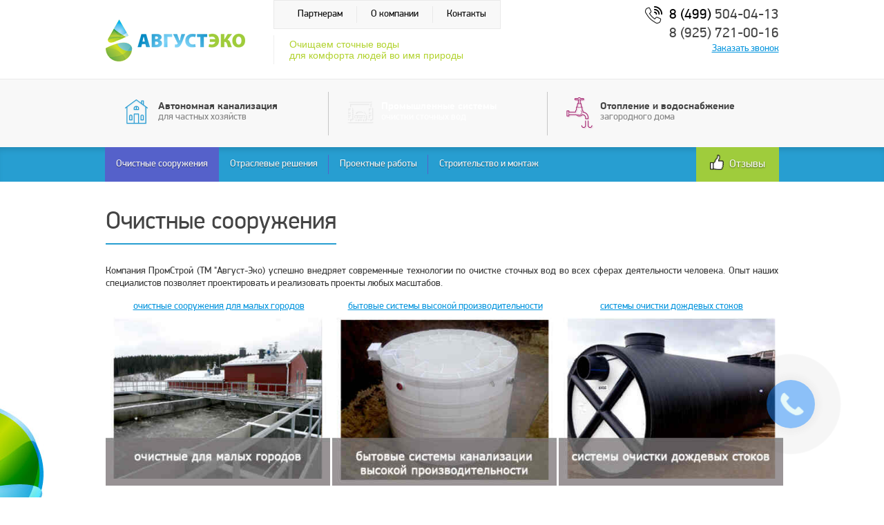

--- FILE ---
content_type: text/html; charset=windows-1251
request_url: https://august-eko.ru/ochistnie-sooruzheniya/
body_size: 7293
content:
<!DOCTYPE HTML PUBLIC "-//W3C//DTD HTML 4.01 Transitional//EN" "http://www.w3.org/TR/html4/loose.dtd">
<html>
	<head>
		<title>Комплексные очистные сооружения для очистки сточных и промышленных вод</title>
		<meta http-equiv="Content-Type" content="text/html; charset=windows-1251">
		<meta name="viewport" content="width=device-width, initial-scale=1.0" />
		<meta name="description" content="Мощные системы автономной канализации для разных сфер бизнеса">
			<link rel="canonical" href="https://august-eko.ru/ochistnie-sooruzheniya/">
		<meta name="yandex-verification" content="0b2b58fdfe852ecf" />
		<meta name="yandex-verification" content="e4dd4df1bc0fbb7c" />
<meta name="google-site-verification" content="8mSd76fP-Lh4vawe5XbqYgqUyH5dVo8H6Bl3gMf1cMY" />
<meta name="keywords" content="очистные">
		<link rel="stylesheet" type="text/css" href="/templates/defaultnew_b/css/bootstrap.min.css">

		<link rel="stylesheet" type="text/css" href="/templates/defaultnew_b/css/fonts.css">
		<link rel="stylesheet" type="text/css" href="/templates/defaultnew_b/css/style.css">


		<script type="text/javascript" src="https://code.jquery.com/jquery-1.11.3.min.js"></script>
		<script src="https://yastatic.net/jquery/cookie/1.0/jquery.cookie.min.js"></script>
		<script type="text/javascript" src="/templates/default/js/bootstrap.min.js"></script>
		<script type="text/javascript" src="/js/jquery.maskedinput.js"></script>

		<script type="text/javascript" src="/js/cart.js"></script>
		<script type="text/javascript" src="/js/freewall.js"></script>		
		<script type="text/javascript" src="/js/site.js"></script>
		<script type="text/javascript" src="/js/inner.js"></script>

		<!-- menu start -->
		<link rel="stylesheet" type="text/css" href="/templates/defaultnew_b/inc/menu/menu.css">
		<script type="text/javascript" src="/templates/defaultnew_b/inc/menu/menu.js"></script>
		<!-- menu end -->


		<!-- questions start -->
		<link rel="stylesheet" type="text/css" href="/templates/defaultnew_b/css/answer.css">
		<script type="text/javascript" src="/js/helper/questions.js"></script>
		<!-- questions end -->

		<!-- socgallery start -->
		<link rel="stylesheet" type="text/css" href="/templates/defaultnew_b/css/fans.css">
		<script type="text/javascript" src="/js/helper/fans.js"></script>
		<!-- socgallery end -->

		<!-- fancybox start -->
		<script type="text/javascript" src="/js/fancybox/jquery.mousewheel-3.0.4.pack.js"></script>
		<script type="text/javascript" src="/js/fancybox2/jquery.fancybox.js?v=2.1.5"></script>
		<link rel="stylesheet" type="text/css" href="/js/fancybox2/jquery.fancybox.css?v=2.1.5" media="screen">
		<link rel="stylesheet" type="text/css" href="/js/fancybox2/jquery.fancybox-buttons.css?v=1.0.5">
		<script type="text/javascript" src="/js/fancybox2/jquery.fancybox-buttons.js?v=1.0.5"></script>
		<script type="text/javascript" src="/js/helper/fb.js"></script>
		<!-- fancybox end -->

		<link rel="apple-touch-icon" sizes="60x60" href="/apple-icon-60x60.png">
		<link rel="apple-touch-icon" sizes="72x72" href="/apple-icon-72x72.png">
		<link rel="apple-touch-icon" sizes="76x76" href="/apple-icon-76x76.png">
		<link rel="apple-touch-icon" sizes="114x114" href="/apple-icon-114x114.png">
		<link rel="apple-touch-icon" sizes="120x120" href="/apple-icon-120x120.png">
		<link rel="apple-touch-icon" sizes="144x144" href="/apple-icon-144x144.png">
		<link rel="apple-touch-icon" sizes="152x152" href="/apple-icon-152x152.png">
		<link rel="apple-touch-icon" sizes="180x180" href="/apple-icon-180x180.png">
		<link rel="icon" type="image/png" sizes="192x192"  href="/android-icon-192x192.png">
		<link rel="icon" type="image/png" sizes="32x32" href="/favicon-32x32.png">
		<link rel="icon" type="image/png" sizes="96x96" href="/favicon-96x96.png">
		<link rel="icon" type="image/png" sizes="16x16" href="/favicon-16x16.png">
		<link rel="manifest" href="/manifest.json">
		<meta name="msapplication-TileColor" content="#ffffff">
		<meta name="msapplication-TileImage" content="/ms-icon-144x144.png">
		<meta name="theme-color" content="#ffffff">

	
		<!--[if lt IE 7]>
			<style type="text/css">
				img, div, a, input, ul ,li { behavior: url("/js/png_fix/iepngfix.php") }
			</style>
			<script type="text/javascript" src="/js/png_fix/iepngfix_tilebg.js"></script>
		<![endif]-->		
		</head>
	<body>
		
<script type="text/javascript" src="/js/phone.js"></script>
<link rel="stylesheet" type="text/css" href="/templates/defaultnew_b/css/phone.css">
<div id="zcwMiniButton" style="display: block;"><div id="zcwMiniButtonMain"></div></div>
<div class="none">
	<div class="frm">
		<div class="zcwPopup">
			<div class="zcwPopup-content">
				<p><b>Закажите звонок</b></p>
				<!-- <input type="text" name="email" value="" placeholder="Ваш Email..." class="em"> -->
				<div class="zcwPopup-form">	
					<input type="text" class="form-control" name="name" placeholder="Имя">
					<input type="text" class="form-control" style="margin-top: 10px;" name="phone" placeholder="Телефон">
					 <input name="check" type="checkbox" required> Я ознакомлен с <a target="_blank" href="/page/politika-obrabotki-personalnyh-d.html">политикой обработки персональных данных</a> и даю свое согласие на обработку введенной персональной информации <a target="_blank" href="/page/soglasie-na-obrabotku-personalny.html">согласно ФЗ-152</a>
					<input type="submit" class='sbmt' value="Жду звонка!">		
					<br>		
					<br>
					<div id="zcwPopup-error" style="display: none; color: red;"></div>
					<p>
						<span>Мы перезвоним в течении 30 минут</span>
					</p>
				</div>
			</div>
		</div>
	</div>
</div>
		<div class="holbl">
			<div id="header" class='inner vpad'>
				<div class="container">
					<div class="row">
	<div class="col-xs-12 text-left">
		<a href="/" class="logo"><img src='/images/logo.png'></a>
		<div class="header__rightpart">
		<div class="header__rightpart__text__mv">
				<p><span style="color: #b1d22d; font-family: arial, helvetica, sans-serif;">Очищаем сточные воды </span></p>
<p><span style="color: #b1d22d; font-family: arial, helvetica, sans-serif;">для комфорта людей во имя природы</span></p>			</div>
			<div class="header__rightpart__topmenu">
								
				<div class="navbar-collapse mnst collapse" aria-expanded="true">
					<ul class='nav navbar-nav'><li class='menu_item'><a class='menu_link' href='/partneram/'>Партнерам</a></li><li class='menu_item'><a class='menu_link' href='/o-kompanii/'>О компании</a></li><li class='menu_item'><a class='menu_link' href='/kontakty/'>Контакты</a></li></ul>				</div>				
			</div>
			<div class="header__rightpart__text">
				<p><span style="color: #b1d22d; font-family: arial, helvetica, sans-serif;">Очищаем сточные воды </span></p>
<p><span style="color: #b1d22d; font-family: arial, helvetica, sans-serif;">для комфорта людей во имя природы</span></p>			</div>
			<div class="header__rightpart__cart">
				<p><span><img src="/images/car.png" alt="">&nbsp;&nbsp;</span>Ваша корзина:</p>
			</div>
			<div class="header__rightpart__phone">
				<div class="holder">
				<p><em><img src="/images/phoneicon.png" alt="">&nbsp;&nbsp;</em><span style="color: #000000;">8 (499) </span>504-04-13</p>
<p>8 (925) 721-00-16</p>		
				<div class="clear"></div>
				</div>	
				<a class="callback" href="#obr-call">Заказать звонок</a>
			</div>
		</div>
		<div class="clearfix"></div>
	</div>
</div>
 
					<div class="clear"></div>
				</div>
			</div>
			<div id="midmenu">
	<div class="container">
				
		<div class="navbar-collapse mns collapse" aria-expanded="true">
			<ul class='nav navbar-nav'><li class='menu_item'><div class='ttlv'>
					<div style='background: url(/catalogs/dopmenu/images/1485270570.png);' data-color='279ED1' class='menu_link flawless' data-href='avtonomnaya_kanalizacia'><p class="caption">Автономная канализация</p> <br><span>для частных хозяйств</span></div>
				</div></li><li class='menu_item'><div class='ttlv active'>
					<div style='background: url(/catalogs/dopmenu/images/1485270559.png);' data-color='384299' class='menu_link flawless' data-href='ochistnie_sooruzheniya'><p class="caption">Промышленные системы</p> <br><span>очистки сточных вод</span></div>
				</div></li><li class='menu_item'><div class='ttlv'>
					<div style='background: url(/catalogs/dopmenu/images/1485270578.png);' data-color='A31C6B' class='menu_link flawless' data-href='otopleniye'><p class="caption">Отопление и водоснабжение</p> <br><span>загородного дома</span></div>
				</div></li></ul>		</div>		
	</div>			
</div>		
<div id="menu">
	<div class="colorer fstflash" id="exp_ochistnie_sooruzheniya">
	<div class="container">	
	<button type="button" class="navbar-toggle leftside" data-toggle="collapse" data-target=".colored1">
   <span class="sr-only">Toggle navigation</span>
   <span class="icon-bar"></span>
   <span class="icon-bar"></span>
   <span class="icon-bar"></span>
 </button>
	<div class="navbar-collapse collapse colored1" aria-expanded="true">
	<a href="/" class="minilogo"><img src="/images/drop.png" alt=""></a>
	<ul class='nav navbar-nav'><li class='menu_item active'><a class='menu_link' href='/ochistnie-sooruzheniya/'>Очистные сооружения</a><div class='topholder'><ul class='holder'><li><a class='subs' href='/ochistnie-sooruzheniya/stancii-ochistki-stochnyh-vod/'>Станции очистки бытовых сточных вод</a></li><li><a class='subs' href='/ochistnie-sooruzheniya/ochistnye-sistemy-dlya-malyh-gorodov/'>Очистные системы для малых городов</a></li><li><a class='subs' href='/ochistnie-sooruzheniya/nasosnye-stancii/'>Канализационные насосные станции</a></li><li><a class='subs' href='/ochistnie-sooruzheniya/sistemy-ochistki-dojdevyh-stokov/'>Системы очистки дождевых стоков</a></li><li><a class='subs' href='/ochistnie-sooruzheniya/stancii-pojarotusheniya/'>Станции пожаротушения</a></li><li><a class='subs' href='/ochistnie-sooruzheniya/jirouloviteli/'>Жироуловители</a></li></ul></div></li><li class='menu_item'><a class='menu_link' href='/otraslevie-resheniya/'>Отраслевые решения</a></li><li class='menu_item'><a class='menu_link' href='/proektnie-raboty/'>Проектные работы</a></li><li class='menu_item'><a class='menu_link' href='/stroitelstvo-montazh/'>Строительство и монтаж</a></li></ul><div class="flr">			<a href="/otzivi/roznica/" class="calc rasch"><img class='like' src='/images/like3.png'>Отзывы</a>
			<div class="phoneset">
		<div class="block">
			<p><span style="color: #333333;">8 (499) 504-04-13</span></p>
<p><span style="color: #333333;">8 (925) 721-00-16</span></p>		
			<a class="callback" href="#obr-call">Заказать звонок</a>	
		</div>
	</div>
		
			

	<div class="borderline"></div>
	<div class="clear"></div> 
	</div></div>
</div>
</div>
<div class="clear"></div> 
</div>
		</div>
				<div id="content" class='inner'>
			<div class='right_r'>
				<div class="container">
							<div class="row">
			<div class="col-xs-12">
				<h1 class='text-left'>Очистные сооружения</h1><p style="text-align: justify;"><span style="color: #333333;">Компания ПромСтрой (ТМ "Август-Эко) успешно внедряет современные технологии по очистке сточных вод во всех сферах деятельности человека. Опыт наших специалистов позволяет проектировать и реализовать проекты любых масштабов.</span></p>
<table border="0">
<tbody>
<tr>
<td style="text-align: center;">&nbsp;<a href="https://august-eko.ru/ochistnie-sooruzheniya/ochistnye-sistemy-dlya-malyh-gorodov/">очистные сооружения для малых городов</a></td>
<td>&nbsp;</td>
<td style="text-align: center;">&nbsp;<a href="https://august-eko.ru/ochistnie-sooruzheniya/stancii-ochistki-stochnyh-vod/">бытовые системы высокой производительности</a></td>
<td>&nbsp;</td>
<td style="text-align: center;">&nbsp;<a href="https://august-eko.ru/ochistnie-sooruzheniya/sistemy-ochistki-dojdevyh-stokov/">системы очистки дождевых стоков</a></td>
</tr>
<tr>
<td><a href="https://august-eko.ru/ochistnie-sooruzheniya/ochistnye-sistemy-dlya-malyh-gorodov/"><img title="очистные сооружения для малых городов" onmouseover="this.src=&#39/upload/image/%D0%9E%D1%87%D0%B8%D1%81%D1%82%D0%BD%D1%8B%D0%B5%20%D1%81%D1%82%D0%B0%D0%BD%D1%86%D0%B8%D0%B8/%D0%B3%D0%BE%D1%80%D0%BE%D0%B4%D0%B0%20%D0%B1%D0%BE%D0%BB%D1%8C%D1%88%D0%BE%D0%B9.jpg&#39" onmouseout="this.src=&#39/upload/image/%D0%9E%D1%87%D0%B8%D1%81%D1%82%D0%BD%D1%8B%D0%B5%20%D1%81%D1%82%D0%B0%D0%BD%D1%86%D0%B8%D0%B8/%D0%B3%D0%BE%D1%80%D0%BE%D0%B4%D0%B0%20%D0%BC%D0%B0%D0%BB%D1%8B%D0%B9.jpg&#39" src="/upload/image/%D0%9E%D1%87%D0%B8%D1%81%D1%82%D0%BD%D1%8B%D0%B5%20%D1%81%D1%82%D0%B0%D0%BD%D1%86%D0%B8%D0%B8/%D0%B3%D0%BE%D1%80%D0%BE%D0%B4%D0%B0%20%D0%BC%D0%B0%D0%BB%D1%8B%D0%B9.jpg" alt="малые города" width="325" height="250"></a>&nbsp;</td>
<td>&nbsp;</td>
<td><a href="https://august-eko.ru/ochistnie-sooruzheniya/stancii-ochistki-stochnyh-vod/"><img title="бытовые системы высокой производительности" onmouseover="this.src=&#39/upload/image/%D0%9E%D1%87%D0%B8%D1%81%D1%82%D0%BD%D1%8B%D0%B5%20%D1%81%D1%82%D0%B0%D0%BD%D1%86%D0%B8%D0%B8/%D0%91%D1%8B%D1%82%D0%BE%D0%B2%D1%8B%D0%B5%20%D0%B1%D0%BE%D0%BB%D1%8C%D1%88%D0%BE%D0%B9.jpg&#39" onmouseout="this.src=&#39/upload/image/%D0%9E%D1%87%D0%B8%D1%81%D1%82%D0%BD%D1%8B%D0%B5%20%D1%81%D1%82%D0%B0%D0%BD%D1%86%D0%B8%D0%B8/%D0%91%D1%8B%D1%82%D0%BE%D0%B2%D1%8B%D0%B5%20%D0%BC%D0%B0%D0%BB%D1%8B%D0%B9.jpg&#39" src="/upload/image/%D0%9E%D1%87%D0%B8%D1%81%D1%82%D0%BD%D1%8B%D0%B5%20%D1%81%D1%82%D0%B0%D0%BD%D1%86%D0%B8%D0%B8/%D0%91%D1%8B%D1%82%D0%BE%D0%B2%D1%8B%D0%B5%20%D0%BC%D0%B0%D0%BB%D1%8B%D0%B9.jpg" alt="бытовые системы канализации" width="325" height="250"></a>&nbsp;</td>
<td>&nbsp;</td>
<td><a href="https://august-eko.ru/ochistnie-sooruzheniya/sistemy-ochistki-dojdevyh-stokov/"><img title="системы очистки дождевых стоков" onmouseover="this.src=&#39/upload/image/%D0%9E%D1%87%D0%B8%D1%81%D1%82%D0%BD%D1%8B%D0%B5%20%D1%81%D1%82%D0%B0%D0%BD%D1%86%D0%B8%D0%B8/%D0%9B%D0%B8%D0%B2%D0%BD%D0%B5%D0%B2%D0%BA%D0%B8.jpg&#39" onmouseout="this.src=&#39/upload/image/%D0%9E%D1%87%D0%B8%D1%81%D1%82%D0%BD%D1%8B%D0%B5%20%D1%81%D1%82%D0%B0%D0%BD%D1%86%D0%B8%D0%B8/%D0%BB%D0%B8%D0%B2%D0%BD%D0%B5%D0%B2%D0%BA%D0%B8%20%D0%BC%D0%B0%D0%BB%D1%8B%D0%B9.jpg&#39" src="/upload/image/%D0%9E%D1%87%D0%B8%D1%81%D1%82%D0%BD%D1%8B%D0%B5%20%D1%81%D1%82%D0%B0%D0%BD%D1%86%D0%B8%D0%B8/%D0%BB%D0%B8%D0%B2%D0%BD%D0%B5%D0%B2%D0%BA%D0%B8%20%D0%BC%D0%B0%D0%BB%D1%8B%D0%B9.jpg" alt="ливневки" width="325" height="250"></a>&nbsp;</td>
</tr>
<tr>
<td>&nbsp;</td>
<td>&nbsp;</td>
<td>&nbsp;</td>
<td>&nbsp;</td>
<td>&nbsp;</td>
</tr>
<tr>
<td style="text-align: center;"><a href="https://august-eko.ru/ochistnie-sooruzheniya/nasosnye-stancii/">&nbsp;канализационные насосные станции</a></td>
<td>&nbsp;</td>
<td style="text-align: center;">&nbsp;<a href="/ochistnie-sooruzheniya/stancii-pojarotusheniya/">станции пожаротушения</a></td>
<td>&nbsp;</td>
<td style="text-align: center;">&nbsp;емкости и резервуары</td>
</tr>
<tr>
<td><a href="https://august-eko.ru/ochistnie-sooruzheniya/nasosnye-stancii/"><img title="канализационные насосные станции" onmouseover="this.src=&#39/upload/image/%D0%9E%D1%87%D0%B8%D1%81%D1%82%D0%BD%D1%8B%D0%B5%20%D1%81%D1%82%D0%B0%D0%BD%D1%86%D0%B8%D0%B8/%D0%BA%D0%BD%D0%B0%D0%BB%D0%B8%D0%B7%D0%B0%D1%86%D0%B8%D0%BE%D0%BD%D0%BD%D1%8B%D0%B5%20%D0%B1%D0%BE%D0%BB%D1%8C%D1%88%D0%B8%D0%B5.jpg&#39" onmouseout="this.src=&#39/upload/image/%D0%9E%D1%87%D0%B8%D1%81%D1%82%D0%BD%D1%8B%D0%B5%20%D1%81%D1%82%D0%B0%D0%BD%D1%86%D0%B8%D0%B8/%D0%BA%D0%BD%D0%B0%D0%BB%D0%B8%D0%B7%D0%B0%D1%86%D0%B8%D0%BE%D0%BD%D0%BD%D1%8B%D0%B5%20%D0%BC%D0%B0%D0%BB%D1%8B%D0%B5.jpg&#39" src="/upload/image/%D0%9E%D1%87%D0%B8%D1%81%D1%82%D0%BD%D1%8B%D0%B5%20%D1%81%D1%82%D0%B0%D0%BD%D1%86%D0%B8%D0%B8/%D0%BA%D0%BD%D0%B0%D0%BB%D0%B8%D0%B7%D0%B0%D1%86%D0%B8%D0%BE%D0%BD%D0%BD%D1%8B%D0%B5%20%D0%BC%D0%B0%D0%BB%D1%8B%D0%B5.jpg" alt="канализационные станции" width="325" height="250"></a>&nbsp;</td>
<td>&nbsp;</td>
<td><a href="/ochistnie-sooruzheniya/stancii-pojarotusheniya/"><img title="станции пожаротушения" onmouseover="this.src=&#39/upload/image/%D0%9E%D1%87%D0%B8%D1%81%D1%82%D0%BD%D1%8B%D0%B5%20%D1%81%D1%82%D0%B0%D0%BD%D1%86%D0%B8%D0%B8/%D0%9F%D0%BE%D0%B6%D0%B0%D1%80%D0%BE%D1%82%D1%83%D1%88%D0%B5%D0%BD%D0%B8%D1%8F%20%D0%B1%D0%BE%D0%BB%D1%8C%D1%88%D0%BE%D0%B9.jpg&#39;" onmouseout="this.src=&#39/upload/image/%D0%9E%D1%87%D0%B8%D1%81%D1%82%D0%BD%D1%8B%D0%B5%20%D1%81%D1%82%D0%B0%D0%BD%D1%86%D0%B8%D0%B8/%D0%9F%D0%BE%D0%B6%D0%B0%D1%80%D0%BE%D1%82%D1%83%D1%88%D0%B5%D0%BD%D0%B8%D1%8F%20%D0%BC%D0%B0%D0%BB%D1%8B%D0%B9.jpg&#39;" src="/upload/image/%D0%9E%D1%87%D0%B8%D1%81%D1%82%D0%BD%D1%8B%D0%B5%20%D1%81%D1%82%D0%B0%D0%BD%D1%86%D0%B8%D0%B8/%D0%9F%D0%BE%D0%B6%D0%B0%D1%80%D0%BE%D1%82%D1%83%D1%88%D0%B5%D0%BD%D0%B8%D1%8F%20%D0%BC%D0%B0%D0%BB%D1%8B%D0%B9.jpg" alt="пожаротушения" width="325" height="250"></a>&nbsp;</td>
<td>&nbsp;</td>
<td><img title="емкости и резервуары" onmouseover="this.src=&#39/upload/image/%D0%9E%D1%87%D0%B8%D1%81%D1%82%D0%BD%D1%8B%D0%B5%20%D1%81%D1%82%D0%B0%D0%BD%D1%86%D0%B8%D0%B8/%D0%B5%D0%BC%D0%BA%D0%BE%D1%81%D1%82%D0%B8%20%D0%B1%D0%BE%D0%BB%D1%8C%D1%88%D0%BE%D0%B9.jpg&#39" onmouseout="this.src=&#39/upload/image/%D0%9E%D1%87%D0%B8%D1%81%D1%82%D0%BD%D1%8B%D0%B5%20%D1%81%D1%82%D0%B0%D0%BD%D1%86%D0%B8%D0%B8/%D0%B5%D0%BC%D0%BA%D0%BE%D1%81%D1%82%D0%B8%20%D0%BC%D0%B0%D0%BB%D1%8B%D0%B9.jpg&#39" src="/upload/image/%D0%9E%D1%87%D0%B8%D1%81%D1%82%D0%BD%D1%8B%D0%B5%20%D1%81%D1%82%D0%B0%D0%BD%D1%86%D0%B8%D0%B8/%D0%B5%D0%BC%D0%BA%D0%BE%D1%81%D1%82%D0%B8%20%D0%BC%D0%B0%D0%BB%D1%8B%D0%B9.jpg" alt="емкость" width="325" height="250">&nbsp;</td>
</tr>
<tr>
<td>&nbsp;</td>
<td>&nbsp;</td>
<td>&nbsp;</td>
<td>&nbsp;</td>
<td>&nbsp;</td>
</tr>
</tbody>
</table>
<p>&nbsp;Эффективные и надежные очистные сооружения &ndash; неотъемлемая часть ближайшего будущего. Возобновляемые природные ресурсы, как оказалось, не способны в полной мере восстанавливаться в прежнем объеме. Потребление городов и жилых массивов растет от года в год, а уровень загрязнения окружающей среды только увеличивается.</p>
<p>Компания Август-Эко производит современные очистные сооружения, способные обеспечить бесперебойную работу системы водоотведения и переработку сбрасываемых сточных вод. Благодаря применению новейших современных биотехнологий, очистные системы Август-Эко успешно применяются в широком обхвате сфер деятельности человека.</p>
<h3>Хозяйственно бытовое назначение</h3>
<p>Очистные сооружения различной производительности эффективно решают задачу по переработке хозяйственно-бытовых сточных вод, сбрасываемых от одного до комплекса из нескольких строений.</p>
<h3>Малые города.</h3>
<p>Опираясь на многолетний опыт, знания и собственный проектный институт, специалисты Август-Эко разрабатывают, внедряют и сопровождают масштабные проекты по возведению очистных сооружения для целых поселков и небольших городов.</p>
<h3>Очистка ливневых стоков</h3>
<p>Надежность и качество систем ливневой канализации от Август-Эко проверена годами. Простое и доступное устройство систем очистки дождевых стоков в полной мере соответствует высоким требованиям по сбору и фильтрации ливневой воды с парковых зон, магистралей и автопарковок крупных торговых центров.&nbsp;</p>
<h3>Индивидуальные решения</h3>
<p>Каждый объект, нуждающийся в современных очистных сооружениях может и должен иметь индивидуальный подход, персонального менеджера и команду профессионалов, способных в полной мере реализовать требования заказчика и воплотить проект в реальность.</p><div class='mt34'></div>				
			</div>
		</div>
	
					<div class="clear"></div>
				</div>
			</div>
		</div>
		
				<hr>
		<div id="photogalereya">
			<div class="container">
				<p class="h1">Фотогалерея &nbsp;&nbsp;<span class="otpr"><img src="/images/cursor.jpg" alt=""> <a href="/photogalereya/">Все разделы</a></span></p>
				<div id="freewall" class="free-wall">	
									<div class="nobrick">
						<div class="posrel">
							<a href="#" class="minislarr l"></a>
							<a href="#" class="minislarr r"></a>
														<span data-color="279ED1" class="selector" data-filter="wravtonomnaya_kanalizacia">Канализация для дома</span>
															<span data-color="384299" class="selector active" data-filter="wrochistnie_sooruzheniya">Промышленные ЛОС</span>
															<span data-color="A31C6B" class="selector" data-filter="wrotopleniye">Отопление и водоснабжение</span>
													
						</div>
					</div>
					
								<div class="brick wravtonomnaya_kanalizacia">
									<div class="posrel">
										<a rel="avtonomnaya_kanalizacia" title="Подготовка котлована экскаватором" href="/catalogs/photogalereya/images/1673510190.jpg"><img src="/catalogs/photogalereya/images/1673510190.jpg" alt="Подготовка котлована экскаватором"></a>
									</div>
								</div>
							
								<div class="brick wravtonomnaya_kanalizacia">
									<div class="posrel">
										<a rel="avtonomnaya_kanalizacia" title="Зимний монтаж станции АвгустЭко1А" href="/catalogs/photogalereya/images/1673510127.jpg"><img src="/catalogs/photogalereya/images/1673510127.jpg" alt="Зимний монтаж станции АвгустЭко1А"></a>
									</div>
								</div>
							
								<div class="brick wravtonomnaya_kanalizacia">
									<div class="posrel">
										<a rel="avtonomnaya_kanalizacia" title="Смонтированная станция АвгустЭко" href="/catalogs/photogalereya/images/1656756069.jpg"><img src="/catalogs/photogalereya/images/1656756069.jpg" alt="Смонтированная станция АвгустЭко"></a>
									</div>
								</div>
							
								<div class="brick wravtonomnaya_kanalizacia">
									<div class="posrel">
										<a rel="avtonomnaya_kanalizacia" title="Обустройство фильтрационного колодца из колец" href="/catalogs/photogalereya/images/1656756048.jpg"><img src="/catalogs/photogalereya/images/1656756048.jpg" alt="Обустройство фильтрационного колодца из колец"></a>
									</div>
								</div>
							
								<div class="brick wravtonomnaya_kanalizacia">
									<div class="posrel">
										<a rel="avtonomnaya_kanalizacia" title="Экскаватор - лучший помощник в сложном грунте" href="/catalogs/photogalereya/images/1656756001.jpg"><img src="/catalogs/photogalereya/images/1656756001.jpg" alt="Экскаватор - лучший помощник в сложном грунте"></a>
									</div>
								</div>
							
								<div class="brick wravtonomnaya_kanalizacia">
									<div class="posrel">
										<a rel="avtonomnaya_kanalizacia" title="Септик АвгустЭко 1а выставляем по уровню" href="/catalogs/photogalereya/images/1656755971.jpg"><img src="/catalogs/photogalereya/images/1656755971.jpg" alt="Септик АвгустЭко 1а выставляем по уровню"></a>
									</div>
								</div>
							
								<div class="brick wravtonomnaya_kanalizacia">
									<div class="posrel">
										<a rel="avtonomnaya_kanalizacia" title="Станция АвгустЭко 1А и фильтрационный колодец " href="/catalogs/photogalereya/images/1649150555.jpg"><img src="/catalogs/photogalereya/images/1649150555.jpg" alt="Станция АвгустЭко 1А и фильтрационный колодец "></a>
									</div>
								</div>
							
								<div class="brick wravtonomnaya_kanalizacia">
									<div class="posrel">
										<a rel="avtonomnaya_kanalizacia" title="Легкая доставка на прицепе" href="/catalogs/photogalereya/images/1649150528.jpg"><img src="/catalogs/photogalereya/images/1649150528.jpg" alt="Легкая доставка на прицепе"></a>
									</div>
								</div>
							
								<div class="brick wravtonomnaya_kanalizacia">
									<div class="posrel">
										<a rel="avtonomnaya_kanalizacia" title="Подготовка котлована под станцию с увеличенным корпусом" href="/catalogs/photogalereya/images/1649150505.jpg"><img src="/catalogs/photogalereya/images/1649150505.jpg" alt="Подготовка котлована под станцию с увеличенным корпусом"></a>
									</div>
								</div>
							
								<div class="brick wravtonomnaya_kanalizacia">
									<div class="posrel">
										<a rel="avtonomnaya_kanalizacia" title="Зимний монтаж, Владимирская область" href="/catalogs/photogalereya/images/1649150479.jpg"><img src="/catalogs/photogalereya/images/1649150479.jpg" alt="Зимний монтаж, Владимирская область"></a>
									</div>
								</div>
							
								<div class="brick wrochistnie_sooruzheniya dna">
									<div class="posrel">
										<a rel="ochistnie_sooruzheniya" title="Станция на 400 человек в процессе производства" href="/catalogs/photogalereya/images/1656758766.jpg"><img src="/catalogs/photogalereya/images/1656758766.jpg" alt="Станция на 400 человек в процессе производства"></a>
									</div>
								</div>
							
								<div class="brick wrochistnie_sooruzheniya dna">
									<div class="posrel">
										<a rel="ochistnie_sooruzheniya" title="Очистная на 200 человек для поселка" href="/catalogs/photogalereya/images/1609143699.jpg"><img src="/catalogs/photogalereya/images/1609143699.jpg" alt="Очистная на 200 человек для поселка"></a>
									</div>
								</div>
							
								<div class="brick wrochistnie_sooruzheniya dna">
									<div class="posrel">
										<a rel="ochistnie_sooruzheniya" title="КНС с технологический зданием" href="/catalogs/photogalereya/images/1609143672.jpg"><img src="/catalogs/photogalereya/images/1609143672.jpg" alt="КНС с технологический зданием"></a>
									</div>
								</div>
							
								<div class="brick wrochistnie_sooruzheniya dna">
									<div class="posrel">
										<a rel="ochistnie_sooruzheniya" title="Канализационная насосная станция" href="/catalogs/photogalereya/images/1582013046.jpg"><img src="/catalogs/photogalereya/images/1582013046.jpg" alt="Канализационная насосная станция"></a>
									</div>
								</div>
							
								<div class="brick wrochistnie_sooruzheniya dna">
									<div class="posrel">
										<a rel="ochistnie_sooruzheniya" title="Доставка оборудования к месту монтажа" href="/catalogs/photogalereya/images/1582013022.jpg"><img src="/catalogs/photogalereya/images/1582013022.jpg" alt="Доставка оборудования к месту монтажа"></a>
									</div>
								</div>
							
								<div class="brick wrochistnie_sooruzheniya dna">
									<div class="posrel">
										<a rel="ochistnie_sooruzheniya" title="Монтаж КНС" href="/catalogs/photogalereya/images/1574761925.jpg"><img src="/catalogs/photogalereya/images/1574761925.jpg" alt="Монтаж КНС"></a>
									</div>
								</div>
							
								<div class="brick wrochistnie_sooruzheniya dna">
									<div class="posrel">
										<a rel="ochistnie_sooruzheniya" title="Прокладка подземных коммуникаций" href="/catalogs/photogalereya/images/1526892958.jpg"><img src="/catalogs/photogalereya/images/1526892958.jpg" alt="Прокладка подземных коммуникаций"></a>
									</div>
								</div>
							
								<div class="brick wrochistnie_sooruzheniya dna">
									<div class="posrel">
										<a rel="ochistnie_sooruzheniya" title="Подземные коммуникации для КНС" href="/catalogs/photogalereya/images/1526892725.jpg"><img src="/catalogs/photogalereya/images/1526892725.jpg" alt="Подземные коммуникации для КНС"></a>
									</div>
								</div>
							
								<div class="brick wrochistnie_sooruzheniya dna">
									<div class="posrel">
										<a rel="ochistnie_sooruzheniya" title="Прокладка подземных коммуникаций" href="/catalogs/photogalereya/images/1526892681.jpg"><img src="/catalogs/photogalereya/images/1526892681.jpg" alt="Прокладка подземных коммуникаций"></a>
									</div>
								</div>
							
								<div class="brick wrochistnie_sooruzheniya dna">
									<div class="posrel">
										<a rel="ochistnie_sooruzheniya" title="Повысительная насосная станция пожаротушения" href="/catalogs/photogalereya/images/1524224746.jpg"><img src="/catalogs/photogalereya/images/1524224746.jpg" alt="Повысительная насосная станция пожаротушения"></a>
									</div>
								</div>
							
								<div class="brick wrotopleniye">
									<div class="posrel">
										<a rel="otopleniye" title="Обвязка котельной с газовым котлом" href="/catalogs/photogalereya/images/1541669055.jpg"><img src="/catalogs/photogalereya/images/1541669055.jpg" alt="Обвязка котельной с газовым котлом"></a>
									</div>
								</div>
							
								<div class="brick wrotopleniye">
									<div class="posrel">
										<a rel="otopleniye" title="Радиатор Керми" href="/catalogs/photogalereya/images/1541669001.jpg"><img src="/catalogs/photogalereya/images/1541669001.jpg" alt="Радиатор Керми"></a>
									</div>
								</div>
							
								<div class="brick wrotopleniye">
									<div class="posrel">
										<a rel="otopleniye" title="Бойлер позволяет эффективно нагревать воду с минимальными потерями" href="/catalogs/photogalereya/images/1541668979.jpg"><img src="/catalogs/photogalereya/images/1541668979.jpg" alt="Бойлер позволяет эффективно нагревать воду с минимальными потерями"></a>
									</div>
								</div>
							
								<div class="brick wrotopleniye">
									<div class="posrel">
										<a rel="otopleniye" title="Радиаторы отопления с подключением" href="/catalogs/photogalereya/images/1541668943.jpg"><img src="/catalogs/photogalereya/images/1541668943.jpg" alt="Радиаторы отопления с подключением"></a>
									</div>
								</div>
							
								<div class="brick wrotopleniye">
									<div class="posrel">
										<a rel="otopleniye" title="Коллектор системы отопления" href="/catalogs/photogalereya/images/1541668911.jpg"><img src="/catalogs/photogalereya/images/1541668911.jpg" alt="Коллектор системы отопления"></a>
									</div>
								</div>
							
								<div class="brick wrotopleniye">
									<div class="posrel">
										<a rel="otopleniye" title="Котел с GSM модулем" href="/catalogs/photogalereya/images/1541668882.jpg"><img src="/catalogs/photogalereya/images/1541668882.jpg" alt="Котел с GSM модулем"></a>
									</div>
								</div>
							
								<div class="brick wrotopleniye">
									<div class="posrel">
										<a rel="otopleniye" title="Бойлер" href="/catalogs/photogalereya/images/1541668854.jpg"><img src="/catalogs/photogalereya/images/1541668854.jpg" alt="Бойлер"></a>
									</div>
								</div>
							
								<div class="brick wrotopleniye">
									<div class="posrel">
										<a rel="otopleniye" title="Отверстия для коммуникаций подготовлены алмазным бурением" href="/catalogs/photogalereya/images/1516882258.jpg"><img src="/catalogs/photogalereya/images/1516882258.jpg" alt="Отверстия для коммуникаций подготовлены алмазным бурением"></a>
									</div>
								</div>
							
								<div class="brick wrotopleniye">
									<div class="posrel">
										<a rel="otopleniye" title="Система обезжелезивания воды" href="/catalogs/photogalereya/images/1512746087.jpg"><img src="/catalogs/photogalereya/images/1512746087.jpg" alt="Система обезжелезивания воды"></a>
									</div>
								</div>
							
								<div class="brick wrotopleniye">
									<div class="posrel">
										<a rel="otopleniye" title="Процесс сборки котельной" href="/catalogs/photogalereya/images/1487946207.jpg"><img src="/catalogs/photogalereya/images/1487946207.jpg" alt="Процесс сборки котельной"></a>
									</div>
								</div>
													
				</div>		
			</div>
		</div>
				
		<div id="callblock">
			<div class="container">
				<div class="pfclick">
					<p class="text-center">Нужна консультация? Оставьте заявку эксперту</p>
					<form class="form-horizontal items_form call" role="form">
						<table>
							<tr>
								<td><input type="hidden" name="data[subject]" class="callbacker" value="Нужна консультация"><input type="text" placeholder="Ваше имя:" class="form-control" name="data[fio]"></td>
								<td><input type="text" placeholder="Ваш телефон:" class="form-control phone" name="data[phone]"></td>
								<td><input type='submit' class="button smash_button noone snd" value=""></td>
							</tr>
						</table>
						<span style="color:white;"><input name="check" type="checkbox" required> Я ознакомлен с <a target="_blank" style="color:white;" href="/page/politika-obrabotki-personalnyh-d.html">политикой обработки персональных данных</a> и даю свое согласие на обработку введенной персональной информации <a target="_blank" style="color:white;" href="/page/soglasie-na-obrabotku-personalny.html">согласно ФЗ-152</a></span>
					</form>				
				</div>			
			</div>
		</div>
		<div id="footermenu">
			<div class="container">
				<table class='footermenu__tab'><tr>
				<td><div class='topr'>
								<a href='/avtonomnaya-kanalizacia/'>Автономная канализация</a>
							</div><div>
											<a href='/avtonomnaya-kanalizacia/stancii-glubokoj-ochistki/'>Станции глубокой очистки</a>
										</div><div>
											<a href='/avtonomnaya_kanalizacia/septiki-i-sistemy-ochistki/'>Септики и системы очистки</a>
										</div><div>
											<a href='/avtonomnaya-kanalizacia/emkosti/'>Емкости и резервуары</a>
										</div><div>
											<a href='/avtonomnaya-kanalizacia/nasosnye-stancii/'>КНС (канализационные насосные станции)</a>
										</div></td><td><div class='topr'>
								<a href='/ochistnie-sooruzheniya/'>Очистные сооружения</a>
							</div><div>
											<a href='/ochistnie-sooruzheniya/stancii-ochistki-stochnyh-vod/'>Станции очистки бытовых сточных вод</a>
										</div><div>
											<a href='/ochistnie-sooruzheniya/ochistnye-sistemy-dlya-malyh-gorodov/'>Очистные системы для малых городов</a>
										</div><div>
											<a href='/ochistnie-sooruzheniya/nasosnye-stancii/'>Канализационные насосные станции</a>
										</div><div>
											<a href='/ochistnie-sooruzheniya/sistemy-ochistki-dojdevyh-stokov/'>Системы очистки дождевых стоков</a>
										</div><div>
											<a href='/ochistnie-sooruzheniya/stancii-pojarotusheniya/'>Станции пожаротушения</a>
										</div><div>
											<a href='/ochistnie-sooruzheniya/jirouloviteli/'>Жироуловители</a>
										</div></td><td><div class='topr'>
								<a href='/otopleniye/'>Отопление и водоснабжение</a>
							</div><div>
											<a href='/otopleniye/montaj_otoplenija/'>Отопление</a>
										</div><div>
											<a href='/otopleniye/obslujivanie_sistem_otopleniya_i_filtrov/'>Сервисное обслуживание</a>
										</div><div>
											<a href='/otopleniye/proektirovanie_sistem_otoplenija/'>Проектирование</a>
										</div><div>
											<a href='/otopleniye/stoimost_rabot_injenernie/'>Стоимость работ</a>
										</div><div>
											<a href='/otopleniye/filtry-vody/'>Водоподготовка</a>
										</div></td><td><div class='topr'>
									<p class='black'>Полезные статьи</p>
								</div><div>
											<a href='/statyi/spravochnik/'>Справочник</a>
										</div><div>
											<a href='/statyi/faq/'>Вопрос-ответ</a>
										</div></td><td><div class='topr'>
								<a href='/partneram/'>Партнерам</a>
							</div><div>
											<a href='/partneram/dileram/'>Дилерам</a>
										</div><div>
											<a href='/partneram/proektirovshchikam/'>Проектировщикам</a>
										</div><div>
											<a href='/partneram/prorabam/'>Прорабам</a>
										</div></td>			
				</tr></table>
			</div>
		</div>			
		<div id="footer" class='inner'>
			<div class="container">
				<div class="col-sm-8 partone">
	<table border="0">
<tbody>
<tr>
<td>
<p>&copy; &laquo;Август-Эко&raquo;, 2009&mdash;2025</p>
<p>Очистные сооружения</p>
</td>
<td width="20px">&nbsp;</td>
<td><img src="/images/map.jpg" alt="" width="18" height="24">&nbsp;&nbsp;</td>
<td>
<p>Московская обл., г. Электросталь, ул. Красная, д. 30б</p>
<p>8 (499) 504-04-13, 8 (925) 721-00-16</p>
</td>
</tr>
</tbody>
</table>	
</div>

<div class="col-sm-4 text-right">
	<p class="email"><img src="/images/email.jpg" alt="">&nbsp;&nbsp;e-mail: <a href="mailto:office@august-eko.ru">office@august-eko.ru</a></p>
	<a href="http://august-eko.ru/page/politika-obrabotki-personalnyh-d.html">Политика обработки персональных данных</a>
<a href="http://august-eko.ru/page/soglasie-na-obrabotku-personalny.html">Согласие на обработку персональных данных</a>
</div>
				<div class="clear"></div>
			</div>
		</div>
		<a href="#" class="scrollToTop"></a>
		
	</body>
</html>


--- FILE ---
content_type: text/html; charset=windows-1251
request_url: https://august-eko.ru/scripts/cart/backend.php
body_size: 111
content:
<br />
<b>Deprecated</b>:  Assigning the return value of new by reference is deprecated in <b>/home/august-eko/august-eko.ru/docs/scripts/cart/backend.php</b> on line <b>3</b><br />
<a href='#'>Ваша корзина</a>

--- FILE ---
content_type: text/css
request_url: https://august-eko.ru/templates/defaultnew_b/css/fonts.css
body_size: 444
content:
@font-face{font-family:'pfdin';src:url('/fonts/pfdindisplaypro-regular.woff2') format('woff2'),
url('/fonts/pfdindisplaypro-regular.woff') format('woff');font-weight:normal;font-style:normal;}
@font-face{font-family:'pfdin';src:url('/fonts/pfdindisplaypro-bold.woff2') format('woff2'),
url('/fonts/pfdindisplaypro-bold.woff') format('woff');font-weight:bold;font-style:normal;}
@font-face{font-family:'pfdin';src:url('/fonts/pfdindisplaypro-light.woff2') format('woff2'),
url('/fonts/pfdindisplaypro-light.woff') format('woff');font-weight:300;font-style:normal;}

--- FILE ---
content_type: text/css
request_url: https://august-eko.ru/templates/defaultnew_b/css/style.css
body_size: 7726
content:
p{margin:0;padding:0;}
body, html{width:100%;font-family:"pfdin", sans-serif;font-size:14px;color:#fff;}
.clear{clear:both;}
img{border:0px;}
p{font-size:14px;line-height:1.3;color:#444;margin-bottom:15px;}
li{font-size:14px;line-height:1.3;color:#444;}
td{font-size:14px;line-height:1.3;color:#444;}
div{font-size:14px;line-height:1.3;color:#444;}
a{font-size:14px;line-height:1.3;color:#444;text-decoration:none;}
a{color:#0093dd;text-decoration:underline;}
a:hover{color:#0070af;text-decoration:none;}
ul{}
ul ul{padding-left:14px;padding-bottom:2px;}
ol ol{padding-left:14px;padding-bottom:2px;}
.container ul{padding-left:14px;}
.container ol{padding-left:14px;}
#map{width:100%;height:400px;margin-bottom:50px;}
.main h1{font-size:31px;font-weight:700;color:#000;text-align:left;margin-bottom:20px;border-bottom:0px;}
h1{font-size:36px;display:inline-block;font-weight:normal;border-bottom:2px solid #279ed1;padding-bottom:10px;margin-bottom:30px;}
h2{font-size:22px;font-weight:700;color:#444;text-align:left;margin-bottom:35px;}
h3{font-size:22px;font-weight:300;color:#A7A7A7;text-align:left;margin-bottom:20px;}
h4{font-size:18px;font-weight:700;color:#000;text-align:left;margin-bottom:10px;}
h4{font-size:18px;font-weight:700;color:#000;text-align:left;margin-bottom:10px;}
h5{font-size:16px;font-weight:700;color:#000;text-align:left;margin-bottom:10px;}
.h1{font-size:31px;font-weight:700;color:#000;text-align:left;margin-bottom:32px;}
.h2{font-size:22px;font-weight:700;color:#000;text-align:left;margin-bottom:30px;}
.h3{font-size:22px;font-weight:300;color:#A7A7A7;text-align:left;margin-bottom:20px;}
.h4{font-size:18px;font-weight:700;color:#000;text-align:left;margin-bottom:10px;}
.h4{font-size:18px;font-weight:700;color:#000;text-align:left;margin-bottom:10px;}
.h5{font-size:16px;font-weight:700;color:#000;text-align:left;margin-bottom:10px;}

.g-recaptcha div{margin:0px auto;}
.anketa{display: none;}
.anketa table{width: 100%;}
.anketa label{font-size: 26px;margin-bottom: 8px;}
.anketa td{text-align: center;padding: 10px 0px;}
.anketa td input[type=text],.anketa td textarea{width: 700px!important;max-width: 100%;margin:0px auto;background: #fff;}
.anketa td textarea{width: 700px!important;max-width: 100%;margin:0px auto; min-height:120px;}
.anketa .notshow{display:none;}
.anketa .make-question{
    width: 500px;
    color: #FFF;
    font-size: 18px!important;
    font-weight: 400;
    padding: 2px 20px!important;
    text-shadow: 0 1px 1px rgba(0, 0, 0, 0.52);
    background: #279ed1;
    padding: 10px 12px;
    display: block;
    margin: 0px auto;
    line-height: 35px;
    text-decoration: none;
    margin-top: 10px;
    }
.anketa .make-question:hover{background:#1e8cbb}

.smallcap{color:#bfbfbf;font-size:11px;margin-top:-16px;}
.marginb{margin-bottom:28px;}
.container{/*max-width:none !important; width:1000px !important; */position:relative;}
.navbar-collapse.collapse{margin-right:-15px;margin-left:-15px;}
.navbar-nav>li, .navbar-nav{float:left !important;}
.navbar-nav.navbar-right:last-child{margin-right:-15px !important;}
.navbar-right{float:right !important;}
.navbar-nav>li>a{padding:9px 0px !important;font-size:15px !important;text-decoration:none!important;}
.navbar-nav>li>a:focus{background:none;}
.navbar-nav>li.red>a{color:#ef1702 !important;}
input{color:#383838;}
.vpad{padding-top:0px !important;padding-bottom:0px!important;}
div.caption{font-size:31px;font-weight:700;color:#1275AE;text-align:center;margin-bottom:40px;}
a.smash_button{background:#0096d6;font-size:13px;color:#fff;font-weight:700;display:block;width:216px;text-align:center;padding:8px 0px;-webkit-border-radius:5px;-moz-border-radius:5px;border-radius:5px;}
a.smash_button:hover{background:#ef1821;text-decoration:none;}
#menu{text-align:center;-moz-box-shadow:inset 0 8px 10px -5px rgba(0, 0, 0, 0.25), inset 0 0 0 0 #fff;-webkit-box-shadow:inset 0 8px 10px -5px rgba(0, 0, 0, 0.25), inset 0 0 0 0 #fff;box-shadow:inset 0 8px 10px -5px rgba(0, 0, 0, 0.25), inset 0 0 0 0 #fff;width:100%;position:relative;height:50px;}
#menu .colorer{background:#279ed1;text-align:center;-moz-box-shadow:inset 0 8px 10px -5px rgba(0, 0, 0, 0.15), inset 0 0 0 0 #fff;-webkit-box-shadow:inset 0 8px 10px -5px rgba(0, 0, 0, 0.15), inset 0 0 0 0 #fff;box-shadow:inset 0 8px 10px -5px rgba(0, 0, 0, 0.15), inset 0 0 0 0 #fff;/* width:100%; *//* position:absolute; */height:50px;}
div.bread_crumbs{font-size:14px;color:#007baf;margin-bottom:15px;}
div.bread_crumbs span.razdel{color:#383838;margin:0px 5px;}
div.bread_crumbs a{color:#929292;font-size:14px;}
div.inner{padding:20px 0px;}
span.red{color:red;}
.posrel{position:relative;}
#header .logo img{margin-top:28px;}
.header__rightpart{float:right;width:732px;}
.header__rightpart .navbar-collapse{margin:0px!important;}
.header__rightpart .navbar-collapse .navbar-nav{margin:0px!important;background:#f8f8f8;border:1px solid #e9e9e9;}
.header__rightpart .header__rightpart__text{float:left;width:366px;padding:5px 20px 5px 22px;margin:9px 0px 21px;border-left:1px solid #eee;}
.header__rightpart .header__rightpart__text p{margin:0px;line-height:1.2;color:#666666;}
.header__rightpart .header__rightpart__cart{float:left;width:140px;margin-top:-8px;display:none;}
.header__rightpart .header__rightpart__phone{float:right;width:213px;text-align:right;margin-top:-34px;}
.header__rightpart .header__rightpart__phone p{font-size:21px;margin:0px;}
#midmenu{border-top:1px solid #e9e9e9;background:#F8F8F8;padding:0px 0px;}
#midmenu .navbar-nav{width:100%;margin:0px auto!important;text-align:center;display:table;}
#dobmenu{margin:20px 0px;}
#dobmenu .dobmenu__tab{width:100%;}
#dobmenu .dobmenu__tab td{padding:0px 10px;width:1%;vertical-align:top;height:34px;}
#dobmenu .dobmenu__tab td div{background:url('/images/dot.png') no-repeat 0px 6px;padding-left:10px;margin:0px 0px;}
#dobmenu .dobmenu__tab td a{color:#666666;font-size:12px;line-height:14px;}
#footermenu{margin:20px 0px;}
#footermenu .footermenu__tab{width:100%;}
#footermenu .footermenu__tab td{padding:14px;vertical-align:top;}
#footermenu .footermenu__tab td div{margin:9px 0px;}
#footermenu .footermenu__tab td a{color:#666666;font-size:12px;}
#footermenu .footermenu__tab td p{color:#BDBDBD;font-size:12px;margin:0px;}
#footermenu .footermenu__tab .topr{margin-bottom:15px;}
#footermenu .footermenu__tab .topr a{font-size:14px;color:#000;}
#footermenu .footermenu__tab .topr p{font-size:14px;color:#969696;}
#footermenu .footermenu__tab .topr p.black{font-size:14px;color:#000;text-decoration:underline;}
#gray{}
#gray .gray{background:#f2f2f2;padding:20px 0px 30px;margin:50px 0px;}
.plato{padding:20px 0px 30px;margin:50px 0px 0px;text-align:center;position:absolute;width:100%;background-color:rgb(39, 158, 209);}
.plato p{color:#fff!important;margin-bottom:0px;}
.plato a{color:#fff;display:inline-block;margin:9px;width:176px;text-align:center;vertical-align:top;text-decoration:none;}
.plato a:hover{text-decoration:underline;}
.plato a img{}
.main_block{}
.main_block table{}
.main_block table td{vertical-align:top;}
#content{position:relative;margin-bottom:10px;}
#content ul{margin-left:18px;padding:0px;}
#content.main{position:relative;border-bottom:1px solid #E9E9E9;margin-bottom:20px;background:transparent;}
#content{background:url('/images/left_r.jpg') repeat-y 0px 300px;}
#content.main .container{background:rgba(255, 255, 255, 0.75);}
#content .right_r{background:url('/images/right_r.jpg') repeat-y top right;}
.picart{position:absolute;right:0px;top:0px;bottom:0px;margin:auto;width:172px;}
#footer{}
#footer .container{border-top:1px solid #E9E9E9;padding-top:30px;margin-top:20px;padding-bottom:10px;}
#footer p{margin-bottom:2px;}
div.news_items{width:300px;float:left;margin-left:35px;margin-bottom:20px;}
div.video_items{width:300px;float:left;margin-left:35px;margin-bottom:20px;}
div.news_items.first{padding-top:0px;border-top:0px;margin-left:0px;}
div.video_items.first{padding-top:0px;border-top:0px;margin-left:0px;}
div.news_items div.news_items_left{float:left;width:100px;text-align:right;}
div.news_items div.news_items_left img{width:72px;display:block;-webkit-border-radius:200px;-moz-border-radius:200px;border-radius:200px;border:3px solid #9dc33b;margin-left:8px;}
div.news_items div.news_items_right{float:right;width:200px;}
div.news_items p.date{color:#7cc3e6;font-size:11px;margin:1px 0px 4px 0px;}
div.news_items p.caption{color:#000;font-size:15px;padding:0px;margin:2px 0px 18px 0px;}
div.news_items p.caption a{color:#000;font-size:19px;text-decoration:none;/* text-transform:uppercase; */line-height:1.1;}
div.news_items p.caption a:hover{text-decoration:underline;}
div.news_items p.text a{color:#191919;line-height:1.4;font-size:12px;}
div.news_items p.text a:hover{text-decoration:none;}
div.news_items div.news_items_right p.text{}
div.news_items_cata{margin-top:10px;background:url('/images/dropx.png') no-repeat bottom center;padding-bottom:50px;}
div.news_items_cata.items{padding:14px 0px;border-top:1px solid #E2E2E2;margin:0px;}
div.news_items_cata div.news_items_left{width:210px;float:left;}
div.news_items_cata div.news_items_left img{width:160px;}
.otpr{}
.otpr span{}
.otpr a{font-weight:normal;text-transform:uppercase;font-size:11px;top:-4px;position:relative;}
.otpr img{}
.news_image{float:left;margin:10px 20px 0px 0px;}
.rubrics{margin:0px 0px 0px 15px;padding:0px;}
.rubrics li{margin-bottom:7px;}
.rubrics li a{}
#freewall{width:969;height:430px;}
#freewall .brick{overflow:hidden;}
#freewall .nobrick{width:323px;height:40px;position:absolute;z-index:999;background:#279ed1;-webkit-transition:all 200ms ease-in;-moz-transition:all 200ms ease-in;-ms-transition:all 200ms ease-in;-o-transition:all 200ms ease-in;transition:all 200ms ease-in;}
#freewall .nobrick span{color:#FFF;font-size:14px!important;font-weight:400;padding:2px 20px!important;text-shadow:0 1px 1px rgba(0, 0, 0, 0.52);text-align:center;position:absolute;left:0px;right:0px;top:0px;bottom:0px;height:30px;line-height:30px;display:none;z-index:99;}
#freewall .nobrick span.active{display:block}
#freewall .nobrick a{display:block;position:absolute;background:url('/images/minislarr.png') no-repeat;width:13px;height:19px;z-index:999;top:10px;opacity:0.9;-webkit-transition:all 200ms ease-in;-moz-transition:all 200ms ease-in;-ms-transition:all 200ms ease-in;-o-transition:all 200ms ease-in;transition:all 200ms ease-in;}
#freewall .nobrick a.l{left:7px;background-position:top left;}
#freewall .nobrick a.r{right:7px;background-position:top right;}
#freewall .nobrick a.l:hover{left:5px;opacity:1;}
#freewall .nobrick a.r:hover{right:5px;opacity:1;}
#freewall .brick div{overflow:hidden;width:100%;height:100%;}
#freewall .brick img{position:absolute;top:-1000px;left:-1000px;bottom:-1000px;right:-1000px;margin:auto;height:100%;height:100%;width:100%;object-fit:cover;}
#menu .container .topholder .holder{padding:0px;}
#callblock{background:url('/images/free.jpg') no-repeat center center;height:146px;text-align:center;}
#callblock p{margin-top:20px;text-transform:uppercase;color:#fff;font-size:20px;margin-bottom:10px;}
#callblock table{width:600px;margin:auto;}
#callblock td{padding:10px;text-align:center;}
#callblock input[type=text]{outline:none;border:1px solid #fff;-webkit-border-radius:20px;-moz-border-radius:20px;border-radius:20px;text-align:right;padding:0px 20px 0px 20px;height:42px;line-height:42px;}
#callblock input[type=submit]{background:url('/images/getsk.png');border:0px;width:182px;height:44px;outline:none;}
#callblock input[type=submit].snd{background:url('/images/send.png');}
#callblock .items_form{width:100%;}
#midmenu li.menu_item{margin:0px;display:table-cell;width:initial;float:none!important;}
#midmenu li.menu_item+li div.menu_link{border-left:1px solid #c6c6c6;}
#midmenu li.menu_item div.ttlv{padding:18px 0px;position:relative;-webkit-transition:all 200ms ease-in;-moz-transition:all 200ms ease-in;-ms-transition:all 200ms ease-in;-o-transition:all 200ms ease-in;transition:all 200ms ease-in;height:98px;}
#midmenu li.menu_item div.ttlv *{-webkit-transition:all 200ms ease-in;-moz-transition:all 200ms ease-in;-ms-transition:all 200ms ease-in;-o-transition:all 200ms ease-in;transition:all 200ms ease-in;}
#midmenu li.menu_item div.ttlv:hover{}
#midmenu li.menu_item div.ttlv:hover *{color:#fff;}
#midmenu li.menu_item div.ttlv:hover div.menu_link{background-position:18px -54px!important;}
#midmenu li.menu_item div.ttlv.active *{color:#fff;}
#midmenu li.menu_item div.ttlv.active div.menu_link{background-position:18px -54px!important;}
#midmenu li.menu_item div.menu_link{color:#FFF;font-size:14px!important;font-weight:400;padding:12px 20px 24px 76px!important;background-repeat:no-repeat!important;text-align:left;background-position:18px 2px!important;cursor:pointer;line-height:4px;border-left:1px solid transparent;}
#midmenu li.menu_item div.menu_link:hover{text-decoration:none;}
#midmenu li.menu_item p{font-size:15px;font-weight:bold;margin:0px;}
#midmenu li.menu_item span{color:#808080;margin:0px;}
.items_form{width:350px;}
.none{display:none;}
#menu .fixed{position:fixed;top:0px;width:100%;z-index:1000;}
#typeholder{position:relative;width:100%;height:400px;}
div#pages *{font-size:14px;}
div#pages span.active{background:#279ED1;color:#fff;-webkit-border-radius:100px;-moz-border-radius:100px;border-radius:100px;text-align:center;width:22px;height:22px;display:inline-block;vertical-align:middle;line-height:22px;position:relative;top:-1px;margin:0px 4px;}
div#pages a{padding:0px 5px;font-size:14px;color:#808080;text-decoration:none;width:22px;height:22px;display:inline-block;line-height:22px;-webkit-border-radius:100px;-moz-border-radius:100px;border-radius:100px;-webkit-transition:all 200ms ease;-moz-transition:all 200ms ease;-ms-transition:all 200ms ease;-o-transition:all 200ms ease;transition:all 200ms ease;margin:0px 3px;}
div#pages a:hover{background:#279ED1;color:#fff;}
div#pages{margin-top:50px;color:#B7B7B7;text-align:center;}
div#pages span.first{padding-right:5px;font-size:13px;}
div#pages .llr{width:auto;border-bottom:1px dashed #808080;-webkit-border-radius:0px;-moz-border-radius:0px;border-radius:0px;padding:0px;position:relative;top:-2px;margin:0px 10px;}
div#pages .llr:hover{border:0px;background:transparent;color:#808080;}
.fancybox-close{top:-28px!important;right:-28px!important;}
.phoneset{float:right;background:url('/images/phoneset.png') no-repeat center center;width:0px;opacity:0;height:50px;display:block;cursor:pointer;position:relative;-webkit-transition:all 200ms ease;-moz-transition:all 200ms ease;-ms-transition:all 200ms ease;-o-transition:all 200ms ease;transition:all 200ms ease;}
.cartmenu{float:right;background:url('/images/cart.png') no-repeat center center;width:0px;opacity:0;height:50px;display:block;cursor:pointer;position:relative;margin-right:-1px;-webkit-transition:all 200ms ease;-moz-transition:all 200ms ease;-ms-transition:all 200ms ease;-o-transition:all 200ms ease;transition:all 200ms ease;}
.borderline{float:right;width:0px;height:28px;display:block;cursor:pointer;position:relative;opacity:0;border-left:0px solid #4ab5e2;margin-top:11px;margin-right:-1px;-webkit-transition:all 200ms ease;-moz-transition:all 200ms ease;-ms-transition:all 200ms ease;-o-transition:all 200ms ease;transition:all 200ms ease;}
.fixed .borderline{border-left:1px solid #4ab5e2;opacity:1;}
.fixed .cartmenu{width:53px;opacity:1;}
.fixed .phoneset{width:53px;opacity:1;}
.colored0 .phoneset:hover{background-color:#4AB5E2!important;}
.colored1 .phoneset:hover{background-color:#5561CA!important;}
.colored2 .phoneset:hover{background-color:#D02F8D!important;}
.colored0 .cartmenu:hover{background-color:#4AB5E2!important;}
.colored1 .cartmenu:hover{background-color:#5561CA!important;}
.colored2 .cartmenu:hover{background-color:#D02F8D!important;}
.colored0 .borderline{border-color:#4AB5E2!important;}
.colored1 .borderline{border-color:#5561CA!important;}
.colored2 .borderline{border-color:#D02F8D!important;}
.cartmenu .counter{background:#2a607a;-webkit-border-radius:200px;-moz-border-radius:200px;border-radius:200px;color:#fff;position:absolute;width:18px;height:18px;font-size:12px;line-height:17px;top:8px;left:7px;}
.phoneset .block{position:absolute;top:58px;background:#fff;z-index:99999;background:#fff;padding:16px;-webkit-box-shadow:0 1px 3px 1px rgba(0, 0, 0, 0.18);box-shadow:0 1px 3px 1px rgba(0, 0, 0, 0.18);left:-1000px;right:-1000px;width:227px;text-align:right;margin:auto;display:none;}
.phoneset:hover .block{display:block;}
.phoneset .block p{font-size:24px;margin-bottom:4px;}
.phoneset .block:before{content:"";z-index:99999;border-style:solid;border-width:0px 15px 12px 15px;border-color:transparent transparent #fff transparent;position:absolute;width:0px!important;display:block;top:-12px;left:0px;margin:auto;right:0px;}
.cartmenu .block{position:absolute;top:58px;background:#fff;z-index:99999;background:#fff;padding:16px;-webkit-box-shadow:0 1px 3px 1px rgba(0, 0, 0, 0.18);box-shadow:0 1px 3px 1px rgba(0, 0, 0, 0.18);left:-1000px;right:-1000px;width:180px;text-align:left;margin:auto;display:none;}
.cartmenu:hover .block{display:block;}
.cartmenu .block p.cap{font-size:15px;margin-bottom:0px;text-align:left;}
.cartmenu .block p.text{font-size:15px;margin-bottom:0px;text-align:left;color:#7BA725;margin:8px 0px;}
.cartmenu .block a{font-size:14px;margin-bottom:0px;text-align:left;}
.cartmenu .block:before{content:"";z-index:99999;border-style:solid;border-width:0px 15px 12px 15px;border-color:transparent transparent #fff transparent;position:absolute;width:0px!important;display:block;top:-12px;left:0px;margin:auto;right:0px;}
.trp{width:481px;height:181px;display:block;text-align:right;color:#fff;font-size:25px;font-weight:bold;text-transform:uppercase;text-decoration:none;-webkit-transition:all 200ms ease;-moz-transition:all 200ms ease;-ms-transition:all 200ms ease;-o-transition:all 200ms ease;transition:all 200ms ease;}
.trp.banner1{background:url('/images/pic1.jpg') no-repeat center center;padding:62px 20px 0px 266px;}
.trp.banner1:hover{-moz-transform:translateX(0px) translateY(-5px);-webkit-transform:translateX(0px) translateY(-5px);-o-transform:translateX(0px) translateY(-5px);-ms-transform:translateX(0px) translateY(-5px);transform:translateX(0px) translateY(-5px);}
.trp.banner2{background:url('/images/pic2.jpg') no-repeat center center;padding:62px 20px 0px 351px;}
.trp.banner2:hover{color:#446102;-moz-transform:translateX(0px) translateY(-5px);-webkit-transform:translateX(0px) translateY(-5px);-o-transform:translateX(0px) translateY(-5px);-ms-transform:translateX(0px) translateY(-5px);transform:translateX(0px) translateY(-5px);}
.cor_item{position:relative;}
.cor_item .textblock{position:relative;left:126px;padding:10px;width:345px;text-align:center;font-size:14px;font-style:italic;}
.cor_item h1{font-size:36px;display:inline-block;font-weight:normal;border-bottom:2px solid #279ed1;padding-bottom:10px;margin-bottom:25px;}
.cor_item .cor_item_image_detail{position:relative;margin-top:20px;}
.cor_item .cor_item_text_detail{position:relative;min-height:200px;padding-bottom:100px;margin-top:20px;}
.cor_item .cor_item_text_detail .cap{font-weight:bold;font-size:20px;color:#414141;margin-bottom:10px;}
.cor_item .low_bot .cap{font-weight:bold;font-size:20px;color:#414141;margin-bottom:10px;}
.cor_item p{color:#666666;font-size:14px;}
.cor_item .tabcont{background:#f8f8f8;border:1px solid #e9e9e9;margin:50px 0px 20px;}
.cor_item .tabcont .tab-content{padding:30px;}
.cor_item .tabcont .nav-tabs{background:#e9e9e9;width:100%;text-align:center;table-layout:fixed;padding:0px;border:0px;margin:auto;-webkit-box-shadow:inset 0 -2px 4px 0 rgba(0, 0, 0, 0.07);box-shadow:inset 0 -2px 4px 0 rgba(0, 0, 0, 0.07);overflow:hidden;margin-left:0px!important;}
.cor_item .tabcont .nav-tabs:before{display:none;}
.cor_item .tabcont .nav-tabs li{float:none;display:table-cell;width:2%;margin:0px;padding:0px;border:0px !important;}
.cor_item .tabcont .nav-tabs li.active{}
.cor_item .tabcont .nav-tabs li.active a{color:#414141;background:#f8f8f8;cursor:default;-webkit-box-shadow:0 0 8px 0 rgba(0, 0, 0, 0.18);box-shadow:0 0 8px 0 rgba(0, 0, 0, 0.18);}
.cor_item .tabcont .nav-tabs li a{border:0px;border-radius:0px;font-size:18px;text-decoration:none;text-shadow:0 1px 1px rgba(0, 0, 0, 0.3);color:#808080;padding:15px 0px;width:100%;}
.cor_item .tabcont .nav-tabs li+li a{border-left:1px solid #F8F8F8;}
}
.cor_item .tabcont .nav-tabs li.active a{cursor:auto;background:#f8f8f8;color:#5e5e5e;width:100%;margin:0px;}
.cor_item .its_image_lp{position:absolute;top:312px;left:450px;}
#zakaz{background:#279ed1;text-align:center;padding:30px 0px;margin:50px 0px;}
#zakaz p{margin-top:20px;text-transform:uppercase;color:#fff;font-size:20px;margin-bottom:10px;}
#zakaz table{width:600px;margin:auto;}
#zakaz td{padding:10px;text-align:center;}
#zakaz input[type=text]{outline:none;border:1px solid #fff;-webkit-border-radius:20px;-moz-border-radius:20px;border-radius:20px;text-align:right;padding:0px 20px 0px 20px;height:42px;line-height:42px;}
#zakaz input[type=submit]{border:0px;width:182px;height:44px;outline:none;-webkit-border-radius:200px;-moz-border-radius:200px;border-radius:200px;padding:5px 10px;margin:2px;color:#fff;font-size:20px;background:#FFA800;text-decoration:none!important;-webkit-transition:all 200ms ease-in;-moz-transition:all 200ms ease-in;-ms-transition:all 200ms ease-in;-o-transition:all 200ms ease-in;transition:all 200ms ease-in;}
#zakaz .items_form{width:100%;}
.icsholder{background:#fff;border:1px solid #fff;border-collapse:collapse;}
.icsholder tr{}
.icsholder tr:nth-child(even){background:#eef3f5;}
.icsholder tr td{font-size:14px;padding:8px;color:#414141;}
.icsholder tr td img{display:block;margin:3px auto;}
.otheics{text-align:center;display:table;table-layout:fixed;margin:4px 20px;}
.otheics .it{width:100%;display:table-cell;padding:8px;}
.otheics .it img{display:block;margin:auto;}
.otheics .it .val{background:#fff;-webkit-border-radius:4px;-moz-border-radius:4px;border-radius:4px;-webkit-box-shadow:0 1px 1px 1px rgba(0, 0, 0, 0.12);box-shadow:0 1px 1px 1px rgba(0, 0, 0, 0.12);width:27px;margin-top:12px;font-size:13px;padding:1px 0px;position:relative;}
.otheics .it .val:before{content:'';z-index:9;border-style:solid;border-width:0px 7px 7px 7px;border-color:transparent transparent #FFFFFF transparent;position:absolute;width:0px!important;display:block;top:-6px;left:0px;right:0px;margin:auto;}
.newslist{}
.newslist+.newslist{padding-top:50px;}
.newslist .date{color:#007baf;margin-bottom:11px;}
.newslist .caption{font-size:24px;font-weight:normal;border:0px;text-decoration:none;color:#444;}
.newslist .caption a{font-size:24px;font-weight:normal;border:0px;text-decoration:none;color:#444;}
table.cont{border:0px;}
table.cont td{text-align:left;font-size:20px;padding:10px 0px;vertical-align:top;}
table.cont td a{text-align:left;font-size:20px;}
table.cont td.cap{font-weight:bold;width:270px;}
table.contgall{border:0px;margin-top:50px;}
table.contgall td{text-align:center;font-size:14px;font-style:italic;padding:10px;}
table.contgall td a{text-align:left;font-size:20px;}
table.contgall td img{margin-bottom:10px;}
.goroda{width:100%;border-collapse:collapse;table-layout:fixed;}
.goroda td{width:100%;vertical-align:top;padding:20px 20px 20px 0px;}
.goroda p.cap{}
.goroda a{display:block;margin:4px 0px;}
.divi{position:relative;height:220px;overflow:hidden;margin-bottom:10px;}
.divi a{}
.divi a img{position:absolute;left:-1000px;right:-1000px;top:-1000px;bottom:-1000px;margin:auto;-webkit-transition:all 200ms ease;-moz-transition:all 200ms ease;-ms-transition:all 200ms ease;-o-transition:all 200ms ease;transition:all 200ms ease;}
.divi a:hover img{width:350px;max-width:350px;}
hr.dropx{background:url('/images/dropx.png') no-repeat center center;margin:20px 0px 35px;width:100%;border:0px;height:30px;}
p.cappers{text-align:center;font-size:14px;font-style:italic;}
.frter{margin-bottom:20px;}
.frter a{-webkit-transition:all 200ms ease-in;-moz-transition:all 200ms ease-in;-ms-transition:all 200ms ease-in;-o-transition:all 200ms ease-in;transition:all 200ms ease-in;display:inline-block;padding:10px;max-width:200px;text-align:center;font-size:18px;text-decoration:none!important;margin:10px 25px 10px 0px;color:#444;height:73px;vertical-align:top;font-weight:bold;}
.frter a.active{color:#fff;background:#269ed2;}
.frter a:hover{color:#fff;background:#269ed2;}
.otz.frter{margin-bottom:40px;display:table;}
.otz.frter a{-webkit-transition:all 200ms ease-in;-moz-transition:all 200ms ease-in;-ms-transition:all 200ms ease-in;-o-transition:all 200ms ease-in;transition:all 200ms ease-in;display:table-cell;padding:10px;max-width:10000px;text-align:center;text-decoration:none!important;margin:10px 25px 10px 0px;height:73px;vertical-align:top;font-weight:bold;border:0px;border-radius:0px;font-size:18px;text-decoration:none;line-height:46px;text-shadow:0 1px 1px rgba(0, 0, 0, 0.3);color:#808080!important;width:1%;background:#f8f8f8;border:1px solid #e9e9e9;}
.otz.frter a.active{color:#fff!important;background:#269ed2;border:1px solid #269ED2;}
.otz.frter a:hover{color:#fff!important;background:#269ed2;border:1px solid #269ED2;}
.picholder{float:left;width:100px;overflow:hidden;height:345px;position:relative;}
.picholder .arr{height:17px;background:#eee;width:100%;display:block;position:absolute;z-index:2;background:url('/images/smlarr.png') no-repeat;-webkit-transition:all 20ms ease;-moz-transition:all 20ms ease;-ms-transition:all 20ms ease;-o-transition:all 20ms ease;transition:all 20ms ease;}
.picholder .arr.l{top:0px;background-position:top center;opacity:0.8;}
.picholder .arr.l:hover{opacity:1;}
.picholder .arr.r{bottom:0px;background-position:bottom center;opacity:0.8;}
.picholder .arr.r:hover{opacity:1;}
.picholder .img_holder{background:#279ED1;margin-bottom:22px;}
.picholder .gall_pic{border:0px solid transparent;-webkit-transition:all 20ms ease;-moz-transition:all 20ms ease;-ms-transition:all 20ms ease;-o-transition:all 20ms ease;transition:all 20ms ease;cursor:pointer;}
.picholder .gall_pic.active{border:3px solid #279ED1;}
.picholder .gall_pic:hover{border:3px solid #279ED1;}
.its_image{float:right;border:3px solid #279ED1;width:344px;}
.cor_item_text_detail .price{position:absolute;bottom:0px;text-align:right;right:15px;}
.cor_item_text_detail .price .old{font-weight:bold;color:#CCC;font-size:18px;text-decoration:line-through;}
.cor_item_text_detail .price .now{font-size:24px;color:#000;}
.cor_item_text_detail .price .now span{font-weight:bold;font-size:28px;}
.cor_item_text_detail .garant{font-size:24px;color:#000;position:absolute;bottom:-21px;left:15px;text-align:left;background:url('/images/garant.png') no-repeat center left;padding:22px 0px 22px 47px;}
.cor_item_text_detail .garant span{color:#8FCC01;}
.cor_item_text_detail .garant span.xgar{color:#FFFFFF;font-size:9px;position:absolute;left:9px;line-height:8px;text-align:center;width:20px;bottom:24px;}
.printr{background:url('/images/printr.png') no-repeat center center #279ed1;padding:4px 10px;float:right;width:208px;height:36px;-webkit-border-radius:25px;-moz-border-radius:25px;border-radius:25px;-webkit-transition:all 200ms ease;-moz-transition:all 200ms ease;-ms-transition:all 200ms ease;-o-transition:all 200ms ease;transition:all 200ms ease;margin-bottom:50px;}
.printr:hover{background-color:#39B8EF;}
.item_line{margin-bottom:30px;margin-top:20px;}
.main_rub{padding:10px;background:#fafafa;border:1px solid #e6e6e6;-webkit-transition:all 200ms ease;-moz-transition:all 200ms ease;-ms-transition:all 200ms ease;-o-transition:all 200ms ease;transition:all 200ms ease;margin-bottom:30px;height:482px;cursor:pointer;}
.main_rub:hover{-webkit-box-shadow:0 1px 10px 0 rgba(0, 0, 0, 0.25);box-shadow:0 1px 10px 0 rgba(0, 0, 0, 0.25);}
.main_rub_caption{margin:10px 10px 2px 10px;height:37px;}
.main_rub_caption a{position:relative;font-size:12px;color:#010101!important;text-decoration:none;webkit-transition:all 200ms ease;-moz-transition:all 200ms ease;-ms-transition:all 200ms ease;-o-transition:all 200ms ease;transition:all 200ms ease;}
.main_rub_caption a:hover{color:#279ED1;}
.main_rub_textpreview{color:#808080;font-size:12px;height:54px;line-height:12px;}
.main_rub_price{color:#808080;height:46px;}
.main_rub_price span{font-weight:bold;font-size:28px;color:#010101;}
.rel_top{position:relative;height:40px;margin:20px 0px 15px;}
.rel_top .goods{position:absolute;left:0px;}
.rel_top .sort{position:absolute;left:0px;right:0px;margin:auto;width:400px;text-align:center;}
.rel_top .show{right:0px;width:233px;text-align:right;position:absolute;}
.rel_top a{-webkit-border-radius:200px;-moz-border-radius:200px;border-radius:200px;padding:5px 10px;margin:2px;border:1px solid #e6e6e6;text-decoration:none!important;-webkit-transition:all 200ms ease-in;-moz-transition:all 200ms ease-in;-ms-transition:all 200ms ease-in;-o-transition:all 200ms ease-in;transition:all 200ms ease-in;}
.rel_top a:hover{background:#279ed1;color:#fff;border-color:#279ed1;}
.rel_top a.active{cursor:default;background:#279ed1;color:#fff;border-color:#279ed1;}
.zakabut{border:0px;outline:none;display:block;-webkit-border-radius: 18px;-moz-border-radius: 18px;border-radius: 18px;padding:5px 24px;margin:2px;color:#fff!important;font-size:16px;background:#FFA800;text-decoration:none!important;-webkit-transition:all 200ms ease-in;-moz-transition:all 200ms ease-in;-ms-transition:all 200ms ease-in;-o-transition:all 200ms ease-in;transition:all 200ms ease-in;line-height:16px;}
.zakabut:hover{background:#FF4E02!important;}
.sstlh{line-height:30px;}
.main_rub_image{position:relative;}
.main_rub_image .lf{position:absolute;top:0px;right:0px;}
.main_rub_image .lf img{margin:10px 0px 0px;}
.main_rub_kolv{-webkit-border-radius:200px;-moz-border-radius:200px;border-radius:200px;background:#fff;border:1px solid #e6e6e6;padding:8px 0px 8px 23px;font-size:12px;background:url('/images/kolv.jpg') no-repeat 4px center;margin:0px -5px 12px;text-align:left;}
.main_rub_kolv span{font-weight:bold;font-size:13px;}
hr.drop{background:url('/images/dropx.png') no-repeat bottom center;border:0px!important;height:20px;margin:30px 0px;}
.vac{margin:20px 0px;}
.vac .vakansiilist{margin:30px 0px;}
.vac .vakansiilist .vakansii_items_left{margin-bottom:10px;}
.vac .vakansiilist .vakansii_items_right{color:#666666;}
.vac .vakansiilist .vakansii_items_right *{color:#666666;}
.vac_part{background:#279ed1;font-size:14px;padding:8px 20px;display:block;width:165px;text-align:center;margin:20px 0px 30px;}
.vac_part:hover{background:#23527c!important;}
.rev_part{background:transparent;font-size: 27px;padding: 14px 20px;display:block;width:270px;text-align:center;margin:30px auto 30px;color: #9fcc3c!important;border: 3px solid #9fcc3c;}
.rev_part:hover{background: #9fcc3c!important;color:#fff!important;}
.news_items_right{float: right;width: 760px;}
.news_item .date{position:relative;margin-bottom:26px;}
.xdate{position:absolute;right: 14px;margin-top: -30px;font-size:13px;}
.xdate span{color:#289dd3;}
.xdate.xblue{background:#d8ecf7;padding:4px 10px;}
.xdate.xdblue{background:#ade0f5;color:#2d6075;padding:4px 10px;}
.xdate.xred{background:#f6d6d7;padding:4px 10px;}
.review.news_items_right{float:right;width:770px;padding-right:10px;}
div.news_items_cata div.news_items_left.review{width:170px;text-align:center;}
div.news_items_cata div.news_items_left.review img{border:3px solid #269ED2;-webkit-border-radius:200px;-moz-border-radius:200px;border-radius:200px;}
div.news_items_cata div.news_items_left.review .textblock{text-align:center;font-size:14px;font-style:italic;margin-top:10px;color:#000;}
.newslist.answer{background:#eaf5fb;padding:20px 0px!important;}
.answer .review.news_items_right{float:right;width:780px;}
.answer div.news_items_left.review{width:170px;text-align:center;}
.answer div.news_items_left.review img{border:0px!important;-webkit-border-radius:200px;-moz-border-radius:200px;border-radius:200px;width:auto;}
textarea.form-control{width:350px!important;height:54px!important;}
.rev_photo_part{float:left;width:80px;height:80px;margin-right:10px;}
.rev_photo_part img{width:100%;}
.widthrez{float:none!important;width:100%!important;}
.corp_part img{-webkit-border-radius:0px!important;-moz-border-radius:0px!important;border-radius:0px!important;-webkit-box-shadow:5px 5px 0 0 #2B2B2B;box-shadow:5px 5px 0 0 #E2E2E2;}
.mt34{margin-top:-32px;}
.bigfx{padding:20px 12px;font-size:16px;width:500px;}
.capiter{font-size:16px;margin-bottom:20px;padding-bottom:23px;border-bottom:1px dashed #eee;}
.capiter input, .capiter textarea{margin-top:12px!important;width:100%!important;}
.capiter .radio{font-size:14px;}
.capiter .radio .fcntrl{position:relative!important;margin-left:0px!important;bottom:-3px;margin-right:-10px;width:auto!important;}
.capiter table{margin-top:10px;width:100%;}
.capiter td+td{padding-left:10px;}
.capiter .small{font-size:14px;display:block;color:#A9A9A9;}
.callerform{width:541px!important;}
.submitterq{border:0px;outline:none;display:block;-webkit-border-radius:200px;-moz-border-radius:200px;border-radius:200px;padding:5px 24px;margin:2px;color:#fff!important;font-size:18px;background:#FFA800;text-decoration:none!important;-webkit-transition:all 200ms ease-in;-moz-transition:all 200ms ease-in;-ms-transition:all 200ms ease-in;-o-transition:all 200ms ease-in;transition:all 200ms ease-in;line-height:32px;width:200px;text-align:center;}
.submitterq:hover{background:#FF4E02!important;}
.svoyvar{margin-top:18px;display:none;padding:14px;background:#eee;}

input.button.smash_button {
    background: #8dbd3f;
    border: 0px;
    color: white;
    text-transform: uppercase;
    padding: 13px 40px;
    border-radius: 34px;
    font-weight: bold;
    font-size: 15px;
}
img.like {
    width: 20px;
    margin-right: 8px;
    margin-top: -6px;
}
div.video_items_opisanie p.caption {
    color: #000;
    font-size: 19px;
    text-decoration: none;
    /* text-transform: uppercase; */
    line-height: 1.1;
    margin-top: 10px;
}
p.review{
    font-size: 19px;
    display: inline-block;
    font-weight: normal;
    /* padding-bottom: 10px; */
    margin-bottom: 0px;
    }
	.ya_otziv {
    float: left;
    width: 342px;
}

.otzovik_otziv {
    float: left;
    width: 495px;
}

.spr_otziv {
    float: left;
}
div.dop_otz{
    margin-top: 30px;
    background: url(/images/dropx.png) no-repeat bottom center;
    padding-bottom: 50px;
}
.dop_otz p {
    margin-top: 20px;
    margin-bottom: 0px;
}
a.make-question{
	display: block;
	margin-top: 10px;
	background: #8dbd3f;
	border: 2px solid #8dbd3f;
	color: white;
	padding: 10px 20px;
	font-size: 16px;
	text-align: center;
	width: 100%;
	border-radius: 6px;
	margin-left: 10px;
	text-decoration: none;
}
table.otziv {
    width: 100%;
    margin: 30px 0px;
}

table.otziv tr td {
    font-size: 18px;
    padding-bottom: 10px;
}

table.otziv input.form-control {
    margin: 0 10px;
}

table.otziv textarea {
    margin: 0 10px;
    width: 100%!important;
    height: 100px!important;
}
table.otziv td.caption {
    width: 30%;
}

.header__rightpart .header__rightpart__text__mv{display: none;}
.thpage{padding:20px;background:#eee;width:560px;margin:auto;font-size:20px;border:7px solid #DADADA;margin-top:-15px;margin-bottom:40px;}
@media (max-width: 768px){
	body, html {}
	p { font-size: 16px;}
	#footermenu .footermenu__tab td a { font-size: 14px;}
	#midmenu li.menu_item{
    display: block;
}
.navbar-nav>li, .navbar-nav{float:none!important;}
#menu{height: auto;min-height: 50px; text-align:left;}
#menu .colorer{height: auto;position: relative; text-align:left;}
.header__rightpart{float:none; width: auto;}
.header__rightpart .header__rightpart__text{float:none;position: relative;width: auto;margin: 0px;padding: 0px; display: none;}
.header__rightpart .header__rightpart__text__mv{float:none;position: relative;width: auto;margin: 0px;padding: 5px 0px;display: block;text-align: center;}
.header__rightpart .header__rightpart__text__mv p{margin: 0px;
    line-height: 1.2;
    color: #666666;}
	.header__rightpart__topmenu{}
	.header__rightpart__topmenu ul{
    margin: 0 auto;
    position: relative;
    clear: both;
    padding: 0px;
}
	.header__rightpart__topmenu ul li{
    float: left!important;
    margin: 2px 0px;
}
.header__rightpart .header__rightpart__phone{float:none;width: auto;margin: 10px 5px;text-align: center;}
a.logo {
    text-align: center;
    display: block;
}
div.collapse.in a{
    padding: 5px 0px!important;
    border-bottom: 1px solid white!important;
}
#menu .flr{
    position: relative!important;
    right: unset;
    top: unset;
}
#menu .calc{
    float: left!important;
    padding: 0 20px!important;
    width: 100%!important;
}
.navbar-collapse.mns.collapse {
    display: block!important;
    margin-right: 0px;
}
.navbar-collapse.mnst.collapse {
    display: flex!important;
    justify-content: center;
}
#midmenu li.menu_item div.ttlv{height: auto;
    padding: 0px 0px;}
#header .logo img{margin-top: 5px;}
.header__rightpart .header__rightpart__phone p{
    float: left;
    margin: 0px 5px;
    font-size: 18px;
}
.header__rightpart .header__rightpart__phone holder{
}
.holder {
    display: flex;
    justify-content: center;
}
div.inner{padding: 10px;}
div#newsblock{padding: 10px;}
div#photogalereya{padding: 10px;}
#video{padding: 10px;}
#gray .gray{padding: 10px;}
#gray .gray img{width: 100%; height: auto;}
div.video_items{
    width: 100%;
    margin: 0px;
}
#typeholder{/* padding: 10px; */height: auto;}
.plato{
    padding: 0px;
    margin: 20px 0px;
    position: relative;
    padding: 10px;
}
div.news_items{
    width: auto;
    margin: 10px 0px;
}
#callblock{
    height: auto;
    background-size: cover;
}
div#callblock table tr td{
    display: block;
}
#callblock input[type=text]{text-align: left;}
#callblock table{width:100%;}
#footermenu .footermenu__tab{}
#footermenu .footermenu__tab tr td{
    padding: 10px;
    display: inline-block;
    width: 50%;
}
#footer table tr td{display: inline-block;}
#footer table tr td img{display:none;}
#footer .container{
    padding: 10px 0px;
    margin-top: 0px;
}
.col-sm-7.partone{
    padding: 0px;
}
.col-sm-2.text-center{
    padding: 0px;
    margin: 10px 0px;
    text-align: left;
}
.col-sm-3.text-right{
    padding: 0px;
    text-align: left;
    margin: 10px 0px;
}
#dobmenu .dobmenu__tab{}
#dobmenu .dobmenu__tab tr td{
    display: inline-block;
    width: 50%;
    height: auto;
    padding: 10px;
    margin: 0px;
}
.trp{
    width: 100%;
    height: 181px;
    font-size: 17px;
}
#dobmenu table tr td{
    display: inline-block;
    margin: 10px 0px;
    width: 100%;
}
.trp.banner1{padding: 50px 10px 0px 148px;}
.trp.banner2{
    padding: 50px 10px;
}
div#slider a.sl_but.r{left: unset!important;}
div.slider4{height: 220px!important;}
div.slider4 div.img_item img.thisimg{width: 100%!important;}
div.slider4 div.thumbholder{width: 100%!important;}
.right_r table#table tr td{width: 50%;display: table-cell;text-align:left!important;}
.right_r table.goroda tr td{display:inline-block; width: 100%; text-align:left!important;}
.right_r table.cont tr td{display:inline-block; width: 100%; text-align:left!important;}
.right_r img{width: 100%;height: auto;margin: 10px 0px;}
.right_r table{width: 100%!important;}
.news_items_right{
    width: 100%;
    position: relative;
}
.mversionblck{
    width: 100%;
}
.mversion{
    width: 100%;
}
.mversion ul{
    list-style: none;
    margin: 0px!important;
}
.mversion ul li{
    float: left;
    margin-right: 12px;
    margin-bottom: 15px;
}
.frter a{
    font-size: 16px;
    display: block;
    width: 100%;
    max-width: 100%;
    margin: 10px 0px;
    padding: 10px 0px;
    height: auto;
}
.cor_item .cor_item_image_detail{
    width: auto;
    float: none;
}
.cor_item .cor_item_text_detail{
    width: auto;
    float: none;
    padding-bottom: 25px;
}
.picholder{
    width: 30%;
}
.its_image{
    width: 68%!important;
    margin: 0px!important;
}
.cor_item_text_detail .garant{font-size: 20px;position: relative;}
#zakaz td{
    display: block;
    text-align: center;
}
#zakaz input[type=submit]{
    margin: 0 auto;
}
#zakaz input[type=text]{
    text-align: left;
}
.cor_item_text_detail .price{
    position: relative;
    text-align: left;
    right: 0px;
    bottom: -21px;
    left: 15px;
    text-align: left;
}
.cor_item_text_detail .price .now{font-size:20px;}
.otheics .it{display:block;}
.review.news_items_right{
    width: 100%;
    float: none;
}
.answer .review.news_items_right{width: 100%;float: none;}
#menu .fixed{
    position: fixed;
}
.minilogo{display:none;}
.fixed .phoneset{display:none;}
#zcwMiniButton{display:none!important;}
#footermenu .footermenu__tab .topr a{font-size:16px;}
#footermenu .footermenu__tab td a{font-size:14px;}
#footermenu .footermenu__tab .topr p.black{font-size:16px;}
.cor_item .its_image_lp{display:none;}
table iframe {
    width: 100%!important;
}
.ya_otziv{
    width: auto;
}
.otzovik_otziv{
    width: auto;
}
.spr_otziv{
    width: auto;
}
div.bread_crumbs a{
    height: 30px;
    display: inline-block;
}
}
div.select_site{
	position:relative;
	width: 620px;
	height: 225px;
	margin: 0px 15px;
	
}
a.link_select {
    display: block;
    text-align: center;
    background: #5a87ba;
    color: white;
    text-decoration: none;
    padding: 10px 20px;
	font-size: 16px;
}
a.link_select:hover{
	background: #b4d1ee;
	color: #5a87bb;
}
@media (max-width: 768px){
	div.select_site{
	position:relative;
	width: 100%;
	height: auto;
	margin: 10px;
	}
	a.link_select {
		margin-top:10px;
	}
}

--- FILE ---
content_type: text/css
request_url: https://august-eko.ru/templates/defaultnew_b/inc/menu/menu.css
body_size: 1254
content:
table.menu_table{float:right;}
table.menu_table a{text-decoration:none;font-size:16px;text-align:center;}
table.menu_table td{}
table.menu_table td div.holder{text-align:left;position:relative;}
table.menu_table td#first_cell{width:4px;background:url('images/menu.png') repeat-x 0px 0px;}
table.menu_table td#last_cell{width:4px;background:url('images/menu.png') repeat-x 4px 0px;}
table.menu_table td.menu_item{text-decoration:none;text-align:center;padding:0px 15px 0px 0px;}
table.menu_table tr td.menu_item:first-child{text-align:left;}
table.menu_table tr td.menu_item:last-child{text-align:right;}
table.menu_table td.menu_item.active a.menu_link{}
table.menu_table td.menu_item a.menu_link{color:#fff;font-size:14px;text-transform:uppercase;}
table.menu_table td.menu_item a.menu_link:hover{text-decoration:none;color:#fff;background:none;}
li.menu_item{margin:8px 0px;}
li.menu_item+li a{border-left:1px solid #e9e9e9;}
li.menu_item a.menu_link{color:#000;font-size:14px!important;font-weight:400;padding:2px 20px!important;}
li.menu_item a.menu_link:hover{text-decoration:none;color:#4AB5E2;background:none;}
.colored0 .menu_item:hover{background:#4AB5E2!important;}
.colored0 .active.menu_item{background:#4AB5E2!important;}
.colored0 li.menu_item+li a{border-left:1px solid #4AB5E2!important;}
.colored1 .menu_item:hover{background:#5561CA!important;}
.colored1 .active.menu_item{background:#5561CA!important;}
.colored1 li.menu_item+li a{border-left:1px solid #5561CA!important;}
.colored2 .menu_item:hover{background:#D02F8D!important;}
.colored2 .active.menu_item{background:#D02F8D!important;}
.colored2 li.menu_item+li a{border-left:1px solid #D02F8D!important;}
#menu .colored0 li.menu_item:hover .topholder:before{border-color:#4AB5E2 transparent transparent transparent!important;}
#menu .colored1 li.menu_item:hover .topholder:before{border-color:#5561CA transparent transparent transparent!important;}
#menu .colored2 li.menu_item:hover .topholder:before{border-color:#D02F8D transparent transparent transparent!important;}
table.menu_table td.del{width:3px;}
table.menu_table div.subrubrics{display:none;position:absolute;z-index:999;text-align:left;top:-17px;left:-5px;}
table.menu_table div.subrubrics div.triforce{border:6px solid #6A3F85;border-bottom:6px solid #F7D41D;margin:3px 0px 0px 42px;width:0px;height:0px;}
table.menu_table div.subrubrics div.rez{background:#F7D41D;min-width:200px;}
table.menu_table div.subrubrics a{color:#000;font-family:'pfdin';font-size:15px;display:block;min-width:150px;text-align:left;padding:7px 10px 7px 13px;text-decoration:none;}
table.menu_table div.subrubrics a:hover{text-decoration:none;background:#EEB217;color:#fff;}
div.collapse.in ul{margin-top:40px;margin:0;}
div.collapse.in a{padding:10px 0px;border-bottom:1px solid #000;}
.navbar-nav{margin:7.5px -15px!important;}
#menu .navbar-nav{margin:0px 0px!important;}
#menu table.menu_table{float:right;}
#menu table.menu_table a{text-decoration:none;font-size:16px;text-align:center;}
#menu table.menu_table td{}
#menu table.menu_table td div.holder{text-align:left;position:relative;}
#menu table.menu_table td#first_cell{width:4px;background:url('images/menu.png') repeat-x 0px 0px;}
#menu table.menu_table td#last_cell{width:4px;background:url('images/menu.png') repeat-x 4px 0px;}
#menu table.menu_table td.menu_item{text-decoration:none;text-align:center;padding:0px 15px 0px 0px;}
#menu table.menu_table tr td.menu_item:first-child{text-align:left;}
#menu table.menu_table tr td.menu_item:last-child{text-align:right;}
#menu table.menu_table td.menu_item.active a.menu_link{}
#menu table.menu_table td.menu_item a.menu_link{color:#fff;font-size:14px;text-transform:uppercase;}
#menu table.menu_table td.menu_item a.menu_link:hover{text-decoration:none;color:#fff;background:none;}
#menu li.menu_item{padding:11px 0px;margin:0px;margin-right:-1px;}
#menu li.menu_item+li a{border-left:1px solid #4ab5e2;}
#menu li.menu_item a.menu_link{color:#FFF;font-size:14px!important;font-weight:400;padding:4px 16px!important;text-shadow:0 1px 1px rgba(0, 0, 0, 0.52);}
#menu li.menu_item a.menu_link:hover{text-decoration:none;}
#menu li.menu_item:hover{background:#4ab5e2;}
#menu li.menu_item:hover .topholder:before{content:"";z-index:99999;border-style:solid;border-width:12px 15px 0 15px;border-color:#4AB5E2 transparent transparent transparent;position:absolute;width:0px!important;display:block;top:-2px;left:22px;margin:auto;}
#menuli.menu_item:hover{background:#4ab5e2;}width:0;height:0;border-style:solid;border-width:100px 100px 0 100px;border-color:#4AB5E2 transparent transparent transparent;display:block;position:absolute;z-index:99999;width:20px;height:10px;}
#menu li.menu_item.active{background:#4ab5e2;}
#menu table.menu_table td.del{width:3px;}
#menu table.menu_table div.subrubrics{display:none;position:absolute;z-index:999;text-align:left;top:-17px;left:-5px;}
#menu table.menu_table div.subrubrics div.triforce{border:6px solid #6A3F85;border-bottom:6px solid #F7D41D;margin:3px 0px 0px 42px;width:0px;height:0px;}
#menu table.menu_table div.subrubrics div.rez{background:#F7D41D;min-width:200px;}
#menu table.menu_table div.subrubrics a{color:#000;font-family:'pfdin';font-size:15px;display:block;min-width:150px;text-align:left;padding:7px 10px 7px 13px;text-decoration:none;}
#menu table.menu_table div.subrubrics a:hover{text-decoration:none;background:#EEB217;color:#fff;}
#menu .container .topholder{display:none;position:absolute;top:50px;padding-top:10px;z-index:99999;background:#fff;padding:19px;-webkit-box-shadow:0 1px 3px 1px rgba(0, 0, 0, 0.18);box-shadow:0 1px 3px 1px rgba(0, 0, 0, 0.18);left:0px;}
#menu li:hover .topholder{display:block;}
#menu .topholder a:hover{color:#279ED1;}
#menu .topholder a{text-align:left;border:0px!important;display:block;white-space:nowrap;color:#000000;text-decoration:none;}
#menu .topholder a:hover{text-decoration:underline;}
#menu .topholder li{text-align:left;float:none;list-style:none;margin:8px 0px;}
#menu .topholder li{text-align:left;float:none;list-style:none;margin:8px 0px;}
#menu .flr{position:absolute;right:0px;top:0px;}
#menu .flr{position:absolute;right:0px;top:0px;}
#menu .calc{height:50px;background: #9fcc3c!important;display:block;float:right;color:#fff;line-height:50px;text-decoration:none;padding:0px 20px;text-shadow:0 1px 2px rgba(0, 0, 0, 0.55);font-size: 16px!important;white-space:nowrap;}
#menu .calc:hover{background:#F77820;}
#menu .calc.rasch{background:#ffc600;}
#menu .calc.rasch:hover{background:#F3A800;}
.minilogo{}
.minilogo img{width:0px;opacity:0;float:left;-webkit-transition:all 200ms ease;-moz-transition:all 200ms ease;-ms-transition:all 200ms ease;-o-transition:all 200ms ease;transition:all 200ms ease;height:39px;}
.fixed .minilogo img{width:22px;margin:3px 10px 10px 10px;position:relative;opacity:1;}

--- FILE ---
content_type: text/css
request_url: https://august-eko.ru/templates/defaultnew_b/css/answer.css
body_size: 432
content:
 div.comment_item{padding: 30px; background: #F1F1F1; font-family: 'PTSansBold'; margin-top: 24px; border: 1px solid #D4D4D4; border-top: 4px solid #3E7B53;}
	 div.comment_item a.capt_q{font-size: 16px; margin-top: 13px; line-height: 22px; margin-bottom: 0px; display: block;}
 div.answer_item{padding: 14px 30px; background: #fff; border: 1px solid #D4D4D4; border-top: 0px;}
	 div.answer_item div.hollow{font-family: PTSansBold; font-size: 14px;}
	 div.answer_item div.answer{padding-left: 40px; font-size: 14px; line-height: 17px;}

form.other{width: 100%; border-top: 1px solid #E2E2E2; border-bottom: 1px solid #E2E2E2; padding: 15px 0px; margin: 5px 0px 15px 0px;}
	form.other table{width: 100%;}
		form.other table td{padding: 8px 20px; vertical-align: middle;}
		form.other table td input{padding: 8px 10px!important; font-Family: "PTSansRegular"!important; border: 1px solid #CCC;  width: 460px;}
		form.other table td textarea{padding: 8px 10px!important; font-Family: "PTSansRegular"!important; border: 1px solid #CCC; width: 460px; max-width: 460px; min-width: 460px; height: 120px; max-height: 120px; min-height: 120px;}

p.ask {/* font-weight: 700; */color: #000000;font-size: 26px;margin-bottom: 11px;}

div.answer_detail{padding-bottom: 35px;}
	div.answer_detail p.date{color: #8C8C8C; font-size: 15px; margin: 0px 0px 20px 0px;}
	div.answer_detail div.answer_item{border: 1px solid #D4D4D4;}
	div.answer_detail a.whole_ans{display: block; font-size: 14px; margin-top: 10px;}


--- FILE ---
content_type: text/css
request_url: https://august-eko.ru/templates/defaultnew_b/css/fans.css
body_size: 331
content:
table.gallery_table{margin: 15px 0px 10px 0px;}
	table.gallery_table td {background: #000;}
	table.gallery_table td div.img_holder{width: 130px; height: 130px; position: relative;overflow: hidden;  border: 1px solid #fff;}
	table.gallery_table td a.fancybox-buttons img{min-width: 130px; min-height: 130px; max-width: 150px; border: 1px solid #fff; position: absolute; z-index: 10; top: 0px; left: 0px;}
	table.gallery_table td a.fancybox-buttons:hover img{z-index: 20;}

img.load{padding-left: 10px;}

div.share{float: right; width: 278px; }
div.share a{display: block; float: left; width: 48px; height: 47px; margin-left: 5px; background-image: url('/images/soc_icons.png'); background-repeat: no-repeat;}
	div.share a.vk_but{background-position: 0px -47px;}
	div.share a.vk_but:hover{background-position: 0px 0px;}
	div.share a.ok_but{background-position: -48px -47px;}
	div.share a.ok_but:hover{background-position: -48px 0px;}
	div.share a.fb_but{background-position: -144px -47px;}
	div.share a.fb_but:hover{background-position: -144px 0px;}
	div.share a.tw_but{background-position: -96px -47px;}
	div.share a.tw_but:hover{background-position: -96px 0px;}
	div.share a.mr_but{background-position: -192px -47px;}
	div.share a.mr_but:hover{background-position: -192px 0px;}


--- FILE ---
content_type: text/css
request_url: https://august-eko.ru/templates/defaultnew_b/css/phone.css
body_size: 809
content:

.zcwPopup-content p{text-align: center;margin-bottom: 15px;}
.zcwPopup-content p b{font-size: 28px;}
	input.sbmt{
    margin-top: 10px;
    background: #8dbd3f;
    border: 2px solid #8dbd3f;
    color: white;
    padding: 10px 20px;
    font-size: 16px;
    width: 100%;
    border-radius: 6px;
    }
#zcwMiniButton {position:fixed;right: 100px;bottom: 100px;width:70px;height:70px;cursor:pointer;opacity:0.5;z-index:99990;}
#zcwMiniButton #zcwMiniButtonMain {-moz-border-radius:50% !important;-webkit-border-radius:50% !important;border-radius:50% !important;-moz-background-clip:padding;-webkit-background-clip:padding-box;background-clip:padding-box;background-color:rgb(24,128,240);
width:70px;height:70px;-webkit-animation:zcwmini 1.5s 0s ease-out infinite;-moz-animation:zcwmini 1.5s 0s ease-out infinite;animation:zcwmini 1.5s 0s ease-out infinite;}
#zcwMiniButton #zcwMiniButtonMain:before {content: "";position: absolute;width: 100%;height: 100%;top:0;left:0;background-image:url(/images/mini.png);background-repeat:no-repeat;background-position:center center;
-webkit-animation: zcwphone 1.5s linear infinite;-moz-animation: zcwphone 1.5s linear infinite;animation: zcwphone 1.5s linear infinite;}
#zcwMiniButton:hover {opacity:0.8;}
#zcwMiniButton:hover #zcwMiniButtonMain {-webkit-animation:zcwmini2 1s 0.4s ease-out infinite;-moz-animation: zcwmini2 1s 0.4s ease-out infinite;animation: zcwmini2 1s 0.4s ease-out infinite;}
#zcwMiniButton:hover #zcwMiniButtonMain:before {-webkit-animation: zcwphone2 1s linear infinite;-moz-animation: zcwphone2 1s linear infinite;animation: zcwphone2 1s linear infinite;}
@-webkit-keyframes zcwphone {
    0% {-ms-transform:rotate(0deg);-webkit-transform:rotate(0deg);transform:rotate(0deg);}
    25% {-ms-transform:rotate(30deg);-webkit-transform:rotate(30deg);transform:rotate(30deg);}
    50% {-ms-transform:rotate(0deg);-webkit-transform:rotate(0deg);transform:rotate(0deg);}
    75% {-ms-transform:rotate(-30deg);-webkit-transform:rotate(-30deg);transform:rotate(-30deg);}
    100% {-ms-transform:rotate(0deg);-webkit-transform:rotate(0deg);transform:rotate(0deg);}
}
@-moz-keyframes zcwphone {
    0% {-ms-transform:rotate(0deg);-webkit-transform:rotate(0deg);transform:rotate(0deg);}
    25% {-ms-transform:rotate(30deg);-webkit-transform:rotate(30deg);transform:rotate(30deg);}
    50% {-ms-transform:rotate(0deg);-webkit-transform:rotate(0deg);transform:rotate(0deg);}
    75% {-ms-transform:rotate(-30deg);-webkit-transform:rotate(-30deg);transform:rotate(-30deg);}
    100% {-ms-transform:rotate(0deg);-webkit-transform:rotate(0deg);transform:rotate(0deg);}
}
@keyframes zcwphone {
    0% {-ms-transform:rotate(0deg);-webkit-transform:rotate(0deg);transform:rotate(0deg);}
    25% {-ms-transform:rotate(30deg);-webkit-transform:rotate(30deg);transform:rotate(30deg);}
    50% {-ms-transform:rotate(0deg);-webkit-transform:rotate(0deg);transform:rotate(0deg);}
    75% {-ms-transform:rotate(-30deg);-webkit-transform:rotate(-30deg);transform:rotate(-30deg);}
    100% {-ms-transform:rotate(0deg);-webkit-transform:rotate(0deg);transform:rotate(0deg);}
}
@-webkit-keyframes zcwphone2 {
    0% {-ms-transform:rotate(0deg);-webkit-transform:rotate(0deg);transform:rotate(0deg);}
    25% {-ms-transform:rotate(30deg);-webkit-transform:rotate(30deg);transform:rotate(30deg);}
    50% {-ms-transform:rotate(0deg);-webkit-transform:rotate(0deg);transform:rotate(0deg);}
    75% {-ms-transform:rotate(-30deg);-webkit-transform:rotate(-30deg);transform:rotate(-30deg);}
    100% {-ms-transform:rotate(0deg);-webkit-transform:rotate(0deg);transform:rotate(0deg);}
}
@-moz-keyframes zcwphone2 {
    0% {-ms-transform:rotate(0deg);-webkit-transform:rotate(0deg);transform:rotate(0deg);}
    25% {-ms-transform:rotate(30deg);-webkit-transform:rotate(30deg);transform:rotate(30deg);}
    50% {-ms-transform:rotate(0deg);-webkit-transform:rotate(0deg);transform:rotate(0deg);}
    75% {-ms-transform:rotate(-30deg);-webkit-transform:rotate(-30deg);transform:rotate(-30deg);}
    100% {-ms-transform:rotate(0deg);-webkit-transform:rotate(0deg);transform:rotate(0deg);}
}
@keyframes zcwphone2 {
    0% {-ms-transform:rotate(0deg);-webkit-transform:rotate(0deg);transform:rotate(0deg);}
    25% {-ms-transform:rotate(30deg);-webkit-transform:rotate(30deg);transform:rotate(30deg);}
    50% {-ms-transform:rotate(0deg);-webkit-transform:rotate(0deg);transform:rotate(0deg);}
    75% {-ms-transform:rotate(-30deg);-webkit-transform:rotate(-30deg);transform:rotate(-30deg);}
    100% {-ms-transform:rotate(0deg);-webkit-transform:rotate(0deg);transform:rotate(0deg);}
}
@-webkit-keyframes zcwmini {
    0% {box-shadow: 0 0 8px 6px rgba(24,128,240, 0), 0 0 0 0 rgba(0,0,0,0), 0 0 0 0 rgba(24,128,240, 0);}
    10% {box-shadow: 0 0 8px 6px , 0 0 12px 10px rgba(0,0,0,0), 0 0 12px 14px ;}
    100% {box-shadow: 0 0 8px 6px rgba(24,128,240, 0), 0 0 0 40px rgba(0,0,0,0), 0 0 0 40px rgba(24,128,240, 0);}
}
@-moz-keyframes zcwmini {
    0% {box-shadow: 0 0 8px 6px rgba(24,128,240, 0), 0 0 0 0 rgba(0,0,0,0), 0 0 0 0 rgba(24,128,240, 0);}
    10% {box-shadow: 0 0 8px 6px , 0 0 12px 10px rgba(0,0,0,0), 0 0 12px 14px ;}
    100% {box-shadow: 0 0 8px 6px rgba(24,128,240, 0), 0 0 0 40px rgba(0,0,0,0), 0 0 0 40px rgba(24,128,240, 0);}
}
@keyframes zcwmini {
    0% {box-shadow: 0 0 8px 6px rgba(24,128,240, 0), 0 0 0 0 rgba(0,0,0,0), 0 0 0 0 rgba(24,128,240, 0);}
    10% {box-shadow: 0 0 8px 6px , 0 0 12px 10px rgba(0,0,0,0), 0 0 12px 14px ;}
    100% {box-shadow: 0 0 8px 6px rgba(24,128,240, 0), 0 0 0 40px rgba(0,0,0,0), 0 0 0 40px rgba(24,128,240, 0);}
}
@-webkit-keyframes zcwmini2 {
    0% {box-shadow: 0 0 8px 6px rgba(24,128,240, 0), 0 0 0 0 rgba(0,0,0,0), 0 0 0 0 rgba(24,128,240, 0);}
    10% {box-shadow: 0 0 8px 6px , 0 0 12px 10px rgba(0,0,0,0), 0 0 12px 14px ;}
    100% {box-shadow: 0 0 8px 6px rgba(24,128,240, 0), 0 0 0 40px rgba(0,0,0,0), 0 0 0 40px rgba(24,128,240, 0);}
}
@-moz-keyframes zcwmini2 {
    0% {box-shadow: 0 0 8px 6px rgba(24,128,240, 0), 0 0 0 0 rgba(0,0,0,0), 0 0 0 0 rgba(24,128,240, 0);}
    10% {box-shadow: 0 0 8px 6px , 0 0 12px 10px rgba(0,0,0,0), 0 0 12px 14px ;}
    100% {box-shadow: 0 0 8px 6px rgba(24,128,240, 0), 0 0 0 40px rgba(0,0,0,0), 0 0 0 40px rgba(24,128,240, 0);}
}
@keyframes zcwmini2 {
    0% {box-shadow: 0 0 8px 6px rgba(24,128,240, 0), 0 0 0 0 rgba(0,0,0,0), 0 0 0 0 rgba(24,128,240, 0);}
    10% {box-shadow: 0 0 8px 6px , 0 0 12px 10px rgba(0,0,0,0), 0 0 12px 14px ;}
    100% {box-shadow: 0 0 8px 6px rgba(24,128,240, 0), 0 0 0 40px rgba(0,0,0,0), 0 0 0 40px rgba(24,128,240, 0);}
}
@-webkit-keyframes zcwmini3 {
    0% {box-shadow: 0 0 0px 0px #0672bc, 0 0 0 0 rgba(0,0,0,0), 0 0 0 0 #0672bc;}
    10% {box-shadow: 0 0 0px 0px #0672bc, 0 0 0 10px rgba(0,0,0,0), 0 0 0 10px rgba(249,35,35,0.1);}
    100% {box-shadow: 0 0 0px 0px #0672bc, 0 0 0 40px rgba(0,0,0,0), 0 0 0 40px rgba(249,35,35,0.3);}
}
@-moz-keyframes zcwmini3 {
    0% {box-shadow: 0 0 0px 0px #0672bc, 0 0 0 0 rgba(0,0,0,0), 0 0 0 0 #0672bc;}
    10% {box-shadow: 0 0 0px 0px #0672bc, 0 0 0 10px rgba(0,0,0,0), 0 0 0 10px rgba(249,35,35,0.1);}
    100% {box-shadow: 0 0 0px 0px #0672bc, 0 0 0 40px rgba(0,0,0,0), 0 0 0 40px rgba(249,35,35,0.3);}
}
@keyframes zcwmini3 {
    0% {box-shadow: 0 0 0px 0px #0672bc, 0 0 0 0 rgba(0,0,0,0), 0 0 0 0 #0672bc;}
    10% {box-shadow: 0 0 0px 0px #0672bc, 0 0 0 10px rgba(0,0,0,0), 0 0 0 10px rgba(249,35,35,0.1);}
    100% {box-shadow: 0 0 0px 0px #0672bc, 0 0 0 40px rgba(0,0,0,0), 0 0 0 40px rgba(249,35,35,0.3);}
}

@media only screen and (min-width: 960px) {
    .zcwPopup {
        width: 550px !important;
        margin: -120px 0 0 -275px;
    }
}
.none{display: none;}
input.em{display: block; margin: 10px auto; }

--- FILE ---
content_type: application/javascript
request_url: https://august-eko.ru/js/site.js
body_size: 3098
content:
$.fn.setCursorPosition = function(pos) {
  if ($(this).get(0).setSelectionRange) {
    $(this).get(0).setSelectionRange(pos, pos);
  } else if ($(this).get(0).createTextRange) {
    var range = $(this).get(0).createTextRange();
    range.collapse(true);
    range.moveEnd('character', pos);
    range.moveStart('character', pos);
    range.select();
  }
};
function isEmail(email) {
  var regex = /^([a-zA-Z0-9_.+-])+\@(([a-zA-Z0-9-])+\.)+([a-zA-Z0-9]{2,4})+$/;
  return regex.test(email);
}
$(function() {

 	$('.phone').mask("+7(999) 999-9999");
	$('input.phone').click(function(){
	$(this).setCursorPosition(3);  // set position number
  });
	var make_rev = new Object();
	make_rev.init=function(){
		var o = this;
		o.clickEvent();
		o.itemEvent();
		o.vacEvent();
		o.revEvent();
		o.newvacEvent();
		o.submitEvent();
		o.submitAnketa();
		o.submitDilEvent();
	};
	make_rev.clickEvent=function(){
		$(document).on('click','a[href=#obr-call]',function(e){
			e.preventDefault();
			$.ajax({
				type: "POST",
				url: "/scripts/call/call_html.php",
				success: function(html){
					$.fancybox(html);
					$('.phone').mask("+7(999) 999-9999");
					$('input.phone').click(function(){
						$(this).setCursorPosition(3);  // set position number
					  });
					make_rev.submitEvent();
				}
			});			
		});
	}
	make_rev.itemEvent=function(){
		$(document).on('click','a[href=#itemEvent]',function(e){
			e.preventDefault();
			$.ajax({
				type: "POST",
				url: "/scripts/call/itemEvent.php?good="+$(this).data('good')+"&count="+$(this).data('count'),
				success: function(html){
					$.fancybox(html);
					$('.phone').mask("+7(999) 999-9999");
					$('input.phone').click(function(){
						$(this).setCursorPosition(3);  // set position number
					  });
					make_rev.submitEvent();
				}
			});			
		});
	}
	make_rev.revEvent=function(){
		$(document).on('click','a[href=#revEvent]',function(e){
			e.preventDefault();
			$.ajax({
				type: "POST",
				url: "/scripts/call/revEvent.php?good="+$(this).data('good'),
				success: function(html){
					$.fancybox(html);
					$('.phone').mask("+7(999) 999-9999");
					$('input.phone').click(function(){
						$(this).setCursorPosition(3);  // set position number
					  });
					make_rev.submitEvent();
				}
			});			
		});
	}
	make_rev.vacEvent=function(){
		$(document).on('click','a[href=#vacEvent]',function(e){
			e.preventDefault();
			$.ajax({
				type: "POST",
				url: "/scripts/call/vacEvent.php?good="+$(this).data('good'),
				success: function(html){
					$.fancybox(html);
					$('.phone').mask("+7(999) 999-9999");
					$('input.phone').click(function(){
						$(this).setCursorPosition(3);  // set position number
					  });
					make_rev.submitvacEvent();
				}
			});			
		});
	}
	make_rev.newvacEvent=function(){
		$(document).on('click','a[href=#newvacEvent]',function(e){
			e.preventDefault();
			$.ajax({
				type: "POST",
				url: "/scripts/call/newvacEvent.php",
				success: function(html){
					$.fancybox(html);
					$('.phone').mask("+7(999) 999-9999");
					$('input.phone').click(function(){
						$(this).setCursorPosition(3);  // set position number
					  });
					make_rev.submitEvent();
				}
			});		
		});
	}
	make_rev.submitEvent=function(){
		$("form.call input[type=submit]").on("click", function(e){
			e.preventDefault(); 
			if (!$(this).closest("form").find("input[name=check]").is(":checked")) {
				$(this).closest("form").find("input[name=check]").focus();
				$(this).closest("form").find("input[name=check]").css({"box-shadow":"0px 0px 12px #F00"});
				return false;
			}
			var _o=$(this),_f=_o.closest("form"),_i=_f.find("input:not(input.noone)"), add=true;
			add=true; _i.each(function(){if(!$(this).val().length&&add){$(this).css({border: "solid red 1px"}).focus(); add=false;} else{$(this).css({border: "solid #ccc 1px"})};}); if(!!!add){return false;}
			$.ajax({
				type: "POST",
				url: "/scripts/call/call_backend.php",
				data: _f.serializeArray(),
				success: function(data){
					if (data=='comment') {
						$.fancybox('<p class="bigfx"><b>Спасибо за уделенное время.</b><br>Мы ценим каждого нашего клиента и обязательно реагируем на каждый отзыв о нашей работе</p>');
					}else{
						window.location.href = "/vashe-obrashchenie-prinyato/?order="+data;
						//$.fancybox('<p class="bigfx"><b>Заявка принята!</b><br>В ближайшее время с Вами свяжется наш оператор.</p>');
					}					
					_i.filter('[type=text]').val('');	
				}
			});
		});
	}
	make_rev.submitAnketa=function(){
		function validateEmail(email) {
		  var pattern  = /^(([^<>()[\]\\.,;:\s@\"]+(\.[^<>()[\]\\.,;:\s@\"]+)*)|(\".+\"))@((\[[0-9]{1,3}\.[0-9]{1,3}\.[0-9]{1,3}\.[0-9]{1,3}\])|(([a-zA-Z\-0-9]+\.)+[a-zA-Z]{2,}))$/;
		  return pattern.test(email);
		}
		$("form.anketa a[href=#make-anketa]").on("click", function(e){
			e.preventDefault(); 
			if (!$(this).closest("form").find("input[name=check]").is(":checked")) {
				$(this).closest("form").find("input[name=check]").focus();
				$(this).closest("form").find("input[name=check]").css({"box-shadow":"0px 0px 12px #F00"});
				return false;
			}
			var _o=$(this),_f=_o.closest("form"),_i=_f.find(".fielded"), add=true;
			add=true; 
			_i.each(function(){
				if ($(this).hasClass("fio")){
					if(!/[А-Яа-я]+/.test($(this).val())){
						$.fancybox("<p class='text-center'>В поле \"Представьтесь\" разрешена только кириллица!</p>");
						add=false;
						return false;
					}

				} else if ($(this).hasClass("mail")){
					if (!validateEmail($(this).val())){
						$.fancybox("<p class='text-center'>Поле E-mail заполнено неправильно!</p>");
						add=false;
						return false;
					}
				}

				if(!$(this).val().length&&add){$(this).css({border: "solid red 1px"}).focus(); add=false; $(".fancybox").html("Не заполнено обязательное поле!");} else{$(this).css({border: "solid #ccc 1px"})};
			}); 
			if(!!!add){return false;}
			if (grecaptcha.getResponse().length!=0){
				$.fancybox.showLoading();
				$.ajax({
					type: "POST",
					url: "/scripts/call/call_backend.php",
					data: _f.serializeArray(),
					success: function(data){
						$.fancybox(data);
						
						_i.filter('[type=text]').val('');	
					}
				});
			} else {
				$.fancybox("<p class='text-center'>Подтвердите, что вы не робот!</p>");
			}
		});
	}
	make_rev.submitDilEvent=function(){
		$("form.callerform .submitterq").on("click", function(e){
			e.preventDefault(); 
			if (!$(this).closest("form").find("input[name=check]").is(":checked")) {
				$(this).closest("form").find("input[name=check]").focus();
				$(this).closest("form").find("input[name=check]").css({"box-shadow":"0px 0px 12px #F00"});
				return false;
			}
			var _o=$(this),_f=_o.closest("form"),_i=_f.find("input:not(input.noone),textarea:not(textarea.noone)"), add=true;
			add=true; _i.each(function(){if(!$(this).val().length&&add){$(this).css({border: "solid red 1px"}).focus(); add=false;
				$.fancybox('<p class="bigfx"><b>Ошибка:</b><br>Не все поля заполнены.</p>');
			} else{$(this).css({border: "solid #ccc 1px"})};}); if(!!!add){return false;}
			if (!isEmail($('[name="data[email]"]').val())) {
				$.fancybox('<p class="bigfx"><b>Ошибка:</b><br>Неверный формат почты.</p>');
				$('[name="data[email]"]').css({border: "solid red 1px"}).focus();
				return false;
			}
			$.ajax({
				type: "POST",
				url: "/scripts/call/call_backend.php",
				async: false,
				data: _f.serializeArray(),
				success: function(data){
					location.href="/page/stranica-blagodarnosti.html";
					$.fancybox('<p class="bigfx"><b>Мы начинаем работу:</b><br>в ближайшее время с Вами свяжется наш менеджер для уточнения деталей сотрудничества. Благодарим за предоставленную информацию.</p>');					
					_f.find("input[type=text],textarea").val('');	
				}
			});
		});
	}
	make_rev.submitvacEvent=function(){
		$("form.vacform input[type=submit]").on("click", function(e){
			e.preventDefault(); 
			if (!$(this).closest("form").find("input[name=check]").is(":checked")) {
				$(this).closest("form").find("input[name=check]").focus();
				$(this).closest("form").find("input[name=check]").css({"box-shadow":"0px 0px 12px #F00"});
				return false;
			}
			var _o=$(this),_f=_o.closest("form"),_i=_f.find("input:not(input.noone)"), add=true;
			add=true; _i.each(function(){if(!$(this).val().length&&add){$(this).css({border: "solid red 1px"}).focus(); add=false;} else{$(this).css({border: "solid #ccc 1px"})};}); if(!!!add){return false;}
			var formData = new FormData(_f[0]);
			$.ajax({
				type: "POST",
				url: "/scripts/call/call_backend.php",
				enctype: 'multipart/form-data',
				data: formData,
	            cache: false,
	            contentType: false,
	            processData: false,
				success: function(data){
					if (data=='tbg') {
						$.fancybox('<p class="bigfx">Максимальный размер файла <b>2 МБ!</b></p>');
					}else{
						$.fancybox('<p class="bigfx"><b>Благодарим за проявленный интерес к нашей компании.</b><br>Ваше резюме обязательно будет рассмотрено. При положительном результате с Вами свяжутся сотрудники отдела кадров</p>');
						_i.filter('[type=text]').val('');	
					}					
				}
			});
		});
	}
	make_rev.init();


	$(window).scroll(function(){
		if ($(this).scrollTop() > 100) {
			$('.scrollToTop').fadeIn();
		} else {
			$('.scrollToTop').fadeOut();
		}
	});
	
	$('.scrollToTop').click(function(){
		$('html, body').animate({scrollTop : 0},800);
		return false;
	});
    if ($(window).scrollTop() > 212) {
        $('.fstflash').addClass('fixed');
    } else {
        $('.fstflash').removeClass('fixed');
    }	
    if ($('.fixflot').length) {
		var ot=$('.fixflot').offset().top-78;
		var tt=$('.fixflot').height();
		var rt=$('.fixflot').closest('.row').height();
		$('.fixflot').closest('.row').css({
			'minHeight': rt+'px'
		});
		var st=rt-tt+150;   	
    }
    var ot=$('.fstflash').offset().top;
	$(window).scroll(function () {
	    if ($(window).scrollTop() > 212) {
	        $('.fstflash').addClass('fixed');
	    } else {
	        $('.fstflash').removeClass('fixed');
	    }
	});

	$('.rel_top a.active').click(function(event) {
		event.preventDefault();
	});

	$('.main_rub').click(function(event) {
		event.preventDefault();
		var linkv=$(this).find('.linkv').attr('href');
		if (!$(event.target).hasClass('zakabut')) {
			location.href=linkv;
		}		
	});

	if ($('.tabcont').length>0) {
		var hash = document.location.hash;
		history.pushState('', document.title, window.location.pathname);
		var prefix = "tab_";
		if (hash) {
		    $('.tabcont .nav-tabs a[href="'+hash.replace(prefix,"")+'"]').tab('show');
		}
	}
	$('#specifx').change(function(event) {
		if ($('#specifx').is(':checked')) {
			$('.svoyvar').slideDown();
		}else{
			$('.svoyvar').slideUp();
		}
	});
});
$(document).ready(function(){
  // Проверяем запись в куках о посещении
  // Если запись есть - ничего не происходит
     if (!$.cookie('hideModal')) {
  // если cookie не установлено появится окно
  // с задержкой 5 секунд
	var delay_popup = 5000;
	setTimeout($.fancybox("<div class='select_site' id='parent_popup'><div class='row'><div class='col-md-12'><img class='img-responsive img-fluid' src='/images/lgs_bl.png'></div><div class='col-md-6'><a class='link_select' href='/'>Для дома и дачи</a></div><div class='col-md-6'><a class='link_select' href='https://august-pro.ru/'>Для профессиональных систем</a></div></div></div>"), delay_popup);
     }
     $.cookie('hideModal', true, {
   // Время хранения cookie в днях
	expires: 1,
	path: '/'
   });
});

--- FILE ---
content_type: application/javascript
request_url: https://august-eko.ru/js/phone.js
body_size: 764
content:
$.fn.setCursorPosition = function(pos) {
  if ($(this).get(0).setSelectionRange) {
    $(this).get(0).setSelectionRange(pos, pos);
  } else if ($(this).get(0).createTextRange) {
    var range = $(this).get(0).createTextRange();
    range.collapse(true);
    range.moveEnd('character', pos);
    range.moveStart('character', pos);
    range.select();
  }
};
$(function(){
	var zero=0;
	$('#zcwMiniButtonMain').click(function(event) {
		event.preventDefault();
		$.fancybox($('.zcwPopup').html());

		$("input[name=phone]").mask("+7 (999) 999-99-99");
		$('input[name=phone]').click(function(){
	$(this).setCursorPosition(3);  // set position number
  });
		zero=1;
	});
	$('a.open_phone').click(function(event) {
		event.preventDefault();
		$.fancybox($('.zcwPopup').html());

		$("input[name=phone]").mask("+7 (999) 999-99-99");
		$('input[name=phone]').click(function(){
	$(this).setCursorPosition(3);  // set position number
  });
		zero=1;
	});
	$("input[name=phone]").mask("+7 (999) 999-99-99");
	$('input[name=phone]').click(function(){
	$(this).setCursorPosition(3);  // set position number
  });
	setTimeout(function() {
		if (zero==0) {
			$.fancybox($('.zcwPopup').html());
		}
	}, 400000);
	$(document).on('click','.zcwPopup-content input[type=submit]',function(event) {
		event.preventDefault();
		
		var form=$(this).closest('.zcwPopup-content');
		if (!form.find("input[name=check]").is(":checked")) {
				form.find("input[name=check]").focus();
				form.find("input[name=check]").css({"box-shadow":"0px 0px 12px #F00"});
				return false;
			}
		if(form.find('input[name=phone]').val()=='') {
	      form.find('input[name=phone]').focus(); 
	      return false;
	    }
		var vals=$(this).closest('.zcwPopup-content').find("input,select").serializeArray(); 
		$.ajax({
			url: '/scripts/callme.php',
			type: 'POST',
			data: vals,
			success: function(data){
				window.location.href = "/vashe-obrashchenie-prinyato/?order="+data;
				/*$.fancybox('<p class="big" style="padding: 20px 12px; font-size: 23px; width: 318px;">Заявка принята! В ближайшее время с Вами свяжется наш оператор.</p>');
				setTimeout(function() {
					$.fancybox.close();
				}, 1800);*/
			}
		});
	});		
});


--- FILE ---
content_type: application/javascript
request_url: https://august-eko.ru/js/inner.js
body_size: 1039
content:
$(function() {
    var w = 1;
    var h = 1;
    $('.brick:not(.nobrick)').each(function(index, el) {
   		w = 1 + 2 * Math.random() << 0;      
        h = 1 + 3 * Math.random() << 0;

        var a=$(this).find('a.img');
        var href=a.attr('href');        
        var src=a.find('img').attr('src');


        $(this).css({
            height: h*150,
            width: w*150
        });
    });
	var wall = new Freewall("#freewall");
	wall.reset({
		selector: '.brick',
		animate: true,
		cellW: 160,
		cellH: 160,
		gutterX: 0,
		gutterY: 0,
		onResize: function() {
			wall.refresh();
		}
	});
	wall.filter('.'+$("#freewall .nobrick").find('.selector.active').data('filter'));

	var wsize=$("#freewall .nobrick").find('.selector').length;

	var	fflt=$("#freewall .nobrick").find('.selector.active').index('.selector');
	$("#freewall .nobrick").css({
		background: '#'+$("#freewall .selector.active").data('color')
	});


	$("#freewall .minislarr").click(function(event) {
		event.preventDefault();
		var	fflt=$("#freewall .nobrick").find('.selector.active').index('.selector');

		if ($(this).hasClass('l')) {
			fflt=fflt-2;
		}else if ($(this).hasClass('r')) {}{
			fflt++;
			fflt>=wsize?fflt=0:fflt;
		}	

		$("#freewall .nobrick").find('.selector:not(.selector:eq('+fflt+'))').fadeOut('200').removeClass('active');
		var tobj=$("#freewall .nobrick").find('.selector:eq('+fflt+')').addClass('active');
		tobj.fadeIn('200');
		$("#freewall .nobrick").css({
			background: '#'+tobj.data('color')
		});
		
		var filter = tobj.data('filter');

		if (filter) {
			wall.filter('.'+filter);
			wall.fixSize({
			  block: $('.dna'),
			  width: 323,
			  height: 380
			});			
		} else {
			wall.unFilter();
			wall.fixSize({
			  block: $('.dna'),
			  width: 323,
			  height: 380
			});			
		}
	});
	wall.fixSize({
	  block: $('.dna'),
	  width: 323,
	  height: 380
	});
	wall.fitZone($(".container").width(), 380);


	var activeobj=$('#midmenu li.menu_item div.ttlv.active');
	var indexobj=activeobj.closest('li.menu_item').index();
	activeobj.css({
		'backgroundColor': '#'+activeobj.find('.flawless').data('color')
	});	
	hrf=activeobj.find('.flawless').data('href');
	var bgc=activeobj.find('.flawless').data('color');
	$('.fstflash#exp_'+hrf).css({
		'backgroundColor': '#'+bgc
	});	
	$('#midmenu li.menu_item:eq('+indexobj+1+') .flawless').css({
		'borderLeft': '1px solid transparent'
	});	
	$('#midmenu li.menu_item:eq('+indexobj+') .flawless').css({
		'borderLeft': '1px solid transparent'
	});
	$('#midmenu li.menu_item div.ttlv').hover(function() {
		if (!$(this).hasClass('active')) {
			$(this).css({
				'backgroundColor': '#'+$(this).find('.flawless').data('color')
			});
			$(this).find('.flawless').css({
				'borderLeft': '1px solid transparent'
			});
			var	indli=$(this).closest('li').index()+1;
			$('#midmenu li.menu_item:eq('+indli+') .flawless').css({
				'borderLeft': '1px solid transparent'
			});
		}
	}, function() {
		if (!$(this).hasClass('active')) {		
			$(this).css({
				'backgroundColor': 'transparent'
			});
			$('#midmenu li.menu_item div.ttlv:not(.active,:eq(0)) .flawless').css({
				'borderLeft': '1px solid #c6c6c6'
			});
			var	indli=$(this).closest('li').index()-1;
			if ($('#midmenu li.menu_item:eq('+indli+') .ttlv').hasClass('active')) {
				$(this).find('.flawless').css({
					'borderLeft': '1px solid transparent'
				});				
			}
		}
	});
	$('#midmenu li.menu_item div.ttlv').click(function(event) {
		event.preventDefault();
		if ($(this).find('div').data('href')=='otopleniyexxx') {
			$.ajax({
				type: "POST",
				url: "/scripts/notwork.php",
				success: function(html){
					$.fancybox(html);
				}
			});
			return false;
		}
		var hrf=$(this).find('.flawless').data('href');
		location.href='/#'+hrf;
	});
});


--- FILE ---
content_type: application/javascript
request_url: https://august-eko.ru/js/helper/fans.js
body_size: 1067
content:
Share = {
    vkontakte: function(purl, ptitle, pimg, text) {
        url  = 'http://vkontakte.ru/share.php?';
        url += 'url='          + encodeURIComponent(purl);
        url += '&title='       + encodeURIComponent(ptitle);
        url += '&description=' + encodeURIComponent(text);
        url += '&image='       + encodeURIComponent(pimg);
        url += '&noparse=true';
        Share.popup(url);
    },
    odnoklassniki: function(purl, text) {
        url  = 'http://www.odnoklassniki.ru/dk?st.cmd=addShare&st.s=1';
        url += '&st.comments=' + encodeURIComponent(text);
        url += '&st._surl='    + encodeURIComponent(purl);
        Share.popup(url);
    },
    facebook: function(purl, ptitle, pimg, text) {
        url  = 'http://www.facebook.com/sharer.php?s=100';
        url += '&p[title]='     + encodeURIComponent(ptitle);
        url += '&p[summary]='   + encodeURIComponent(text);
        url += '&p[url]='       + encodeURIComponent(purl);
        url += '&p[images][0]=' + encodeURIComponent(pimg);
        Share.popup(url);
    },
    twitter: function(purl, ptitle) {
        url  = 'http://twitter.com/share?';
        url += 'text='      + encodeURIComponent(ptitle);
        url += '&url='      + encodeURIComponent(purl);
        url += '&counturl=' + encodeURIComponent(purl);
        Share.popup(url);
    },
    mailru: function(purl, ptitle, pimg, text) {
        url  = 'http://connect.mail.ru/share?';
        url += 'url='          + encodeURIComponent(purl);
        url += '&title='       + encodeURIComponent(ptitle);
        url += '&description=' + encodeURIComponent(text);
        url += '&imageurl='    + encodeURIComponent(pimg);
        Share.popup(url)
    },

    popup: function(url) {
		var x = screen.width/2 - 626/2;
		var y = screen.height/2 - 436/2;
        window.open(url,'','toolbar=0,status=0,width=626,height=436,left='+x+'px,top='+y+'px');
    }
};
$(function() {
	$('.fancybox-buttons').fancybox({
		closeBtn  : false,
		minWidth : 400,
		helpers : {
			title : {
				type : 'inside'
			},
			buttons	: {}
		},
		afterLoad : function(){
			this.title = "<a href='/download.php?file="+this.href+"&name="+this.title+"' alt=''><img class='load' src='/images/load.png'></a><div class='share' data-id='"+this.href+"'><a href='#share' class='vk_but' title='Вконтакте'></a><a href='#share' class='fb_but' title='Facebook'></a><a href='#share' class='mr_but' title='Mail.ru'></a><a href='#share' class='ok_but' title='Однокласники'></a><a href='#share' class='tw_but' title='Twitter'></a><div class='clear'></div></div><div class='clear'></div>";
		}
	});
	$('a[href=#share]').on('click', function(e){
		event.preventDefault(e);
		var url=location.href;
		var img="http://"+location.hostname+$(this).closest('div.share').attr('data-id');
		var title=$(document).find("title").text();
		var desc=$("div.text_holder").text();
		if(!desc){
			desc=title;
		}
		var type=$(this).attr('class');
		if(type=='tw_but'){
			Share.twitter(url,title);
		}else if(type=='ok_but'){
			Share.odnoklassniki(url,desc);
		}else if(type=='mr_but'){
			Share.mailru(url,title,img,desc);
		}else if(type=='fb_but'){
			Share.facebook(url,title,img,desc);
		}else if(type=='vk_but'){
			Share.vkontakte(url,title,img,desc);
		}
	});
	$('.fancybox-buttons img').css({
			opacity: 0.75
	});

	$('.fancybox-buttons').hover(function(){
		$(this).find('img').css({
				zIndex: 20
		})
		.stop().animate({
			opacity: 1,
			top: '-10px',
			left: '-10px',
			width: '148px'
		},100);
	},function(){
		$(this).find('img').stop().animate({
			opacity: 0.75,
			top: '0px',
			left: '0px',
			width: '128px'
		},100,function(){
			$(this).css({
				zIndex: 10
			});
		});
	});
});


--- FILE ---
content_type: application/javascript
request_url: https://august-eko.ru/js/helper/fb.js
body_size: 151
content:
$(function() {
	var fancybox_settings={
		openEffect : 'elastic',
		openMethod: 'zoomIn',
		closeEffect: 'fade'
	}
	$("a[href*='.jpg']:not(.fancybox-buttons), a[href*='.jpeg']:not(.fancybox-buttons), a[href*='.png']:not(.fancybox-buttons)").fancybox(fancybox_settings);
});


--- FILE ---
content_type: application/javascript
request_url: https://august-eko.ru/js/cart.js
body_size: 1462
content:
var cart=new Object();
cart.defaultSettings={
	callback_beforeInit: function(){},
	callback_afterRemove: function(){
		cart.refreshItemsCount();
	},
	callback_beforeRemove: function(){},
	callback_beforeAddToCart: function(){},
	callback_afterAddToCart: function(){
		cart.refreshItemsCount();
	},
	cart_add_selector: "a.additem",
	cart_add_deselector: "a.removeitem",
	cart_cart_container: "div.cart",
	cart_inc_buttons: "a.iteminc",
	cart_dec_buttons: "a.itemdec",
	cart_main_obj: "table.cart",
	cart_totalCount_obj: "span.total_count",
	cart_totalPrice_obj: "span.total_price",
	cart_imetCount_obj: "input.counter",
	cart_sendOrder_obj: "a.sendorder",
	cart_submitOrder_obj: "a.submit"
}
cart.init=function(settings){
	if(!this.setSettings(settings)) return false;
	this.defaultSettings.callback_beforeInit();
	this.clickInit();
	this.refreshItemsCount();
}
cart.setSettings=function(settings){
	settings=settings||{};
	for(key in settings){
		this.defaultSettings[key]=settings[key];
	}
	return true;
}
cart.ajaxQuery=function(data, callback, obj){
	callback=callback||function(data, obj){
		return false;
	}
	$.ajax({
		type: "POST",
		url: "/scripts/cart/backend.php",
		data: {
			data: data
		},
		success: function(data){
			callback(data, obj);
		}
	})
}
cart.addItem=function(obj){
	this.defaultSettings.callback_beforeAddToCart();
	data=new Object();
	data.action="addtocart";
	data.itemid=obj.attr("data-itemid");
	data.catalog=obj.attr("data-catalog");
	data.size=$("input[name=size]:checked").size()>0?$("input[name=size]:checked").val():"";
	this.ajaxQuery(JSON.stringify(data),this.defaultSettings.callback_afterAddToCart, obj);
}
cart.removeItem=function(obj){
	this.defaultSettings.callback_beforeRemove();
	data=new Object();
	data.action="removefromcart";
	data.itemid=obj.attr("data-itemid");
	this.ajaxQuery(JSON.stringify(data),this.defaultSettings.callback_afterRemove, obj);
}
cart.clickInit=function(){
	$(cart.defaultSettings.cart_add_selector).click(function(e){e.preventDefault(); cart.addItem($(this))});
	$(cart.defaultSettings.cart_add_deselector).click(function(e){e.preventDefault(); cart.removeItem($(this))});
	if($(cart.defaultSettings.cart_inc_buttons).length) $(cart.defaultSettings.cart_inc_buttons).click(function(e){e.preventDefault(); cart.incItemsCountField($(this))});
	if($(cart.defaultSettings.cart_dec_buttons).length) $(cart.defaultSettings.cart_dec_buttons).click(function(e){e.preventDefault(); cart.decItemsCountField($(this))});
	$(cart.defaultSettings.cart_imetCount_obj).keyup(function(){cart.refreshAllPrices()});
	$(cart.defaultSettings.cart_sendOrder_obj).click(function(e){e.preventDefault(); cart.showOrderForm();});
	$(cart.defaultSettings.cart_submitOrder_obj).on("click", function(e){e.preventDefault(); cart.submitOrder();})
}
cart.showOrderForm=function(){
	$.fancybox.showLoading();
	var data=new Object();
	data.action="showorderform";
	this.ajaxQuery(JSON.stringify(data), function(data, obj){obj.fancybox(data)}, $);
}
cart.showItemsCount=function(data, obj){
	if(data=='zero'||data==''){
		$(cart.defaultSettings.cart_cart_container).stop().animate({
			marginLeft: "-200px"
		},700,function(){
			$(cart.defaultSettings.cart_cart_container).html(data);
		});
	}else{
		$(cart.defaultSettings.cart_cart_container).html(data);
		$(cart.defaultSettings.cart_cart_container).stop().animate({
			marginLeft: "0px"
		},700);
	}
}
cart.checkFields=function(obj){
	var bool=true;
	obj.find("input, textarea").each(function(){
		if(bool&&!$(this).val()){
			bool=false;
			this.focus();
			return false;
		}
	})
	return bool;
}
cart.submitOrder=function(){
	if(!this.checkFields($("form.order"))) return false;
	var arr=$(cart.defaultSettings.cart_submitOrder_obj).closest("form").serializeArray();
	var items=new Object();
	items.id=new Array();
	items.itcount=new Array();
	$(cart.defaultSettings.cart_main_obj).find("tr.line").each(function(){
		items.id[items.id.length]=$(this).find(cart.defaultSettings.cart_add_deselector).attr("data-itemid");
		items.itcount[items.itcount.length]=$(this).find("input").val();
	})
	var data=new Object();
	data.items=items;
	data.arr=arr;
	data.action="sendorder";
	$.fancybox.showLoading();
	this.ajaxQuery(JSON.stringify(data), function(data, obj){
		obj.fancybox(data);
		cart.refreshItemsCount();
		setTimeout(function() {
			obj.fancybox.close();
		},2000);
	}, $);
}
cart.refreshItemsCount=function(){
	data=new Object();
	data.action="getitemscount";
	this.ajaxQuery(JSON.stringify(data), this.showItemsCount, $);
}
cart.incItemsCountField=function(obj){
	var val=(parseInt($("input[type=text]#"+obj.attr("id")).val(),10)+1).toFixed(0);
	if(!val||val=="NaN") val=1;
	$("input[type=text]#"+obj.attr("id")).val(val);
	this.refreshAllPrices();
}
cart.decItemsCountField=function(obj){
	var val=(parseInt($("input[type=text]#"+obj.attr("id")).val(),10)-1).toFixed(0);
	!val||val=="NaN"||val<1?val=1:val;
	$("input[type=text]#"+obj.attr("id")).val(val);
	this.refreshAllPrices();
}
cart.getLinesValues=function(line){
	var _return=new Array();
	_return.totalCount=parseInt(line.find("input[type=text]").val(),10);
	_return.totalPrice=(parseFloat(line.find("span.price").html())*_return.totalCount).toFixed(2);
	return _return;
}
cart.refreshAllPrices=function(){
	var total_count=0;
	var total_price=0;
	var line_price=0;
	$(cart.defaultSettings.cart_main_obj).find("tr.line").each(function(){
		total_count+=cart.getLinesValues($(this)).totalCount;
		line_price=cart.getLinesValues($(this)).totalPrice;
		$(this).find("span.line_price").html(line_price);
		total_price+=parseFloat(line_price);
	});
	$(cart.defaultSettings.cart_totalCount_obj).html(total_count);
	$(cart.defaultSettings.cart_totalPrice_obj).html(total_price);
}
$(function(){
	cart.init({
		callback_afterRemove: function(data, obj){
			obj.closest("tr").animate({opacity: 0},1500, function(){$(this).remove(); cart.refreshAllPrices()});
			cart.refreshItemsCount();
		}
	})
})


--- FILE ---
content_type: application/javascript
request_url: https://august-eko.ru/js/helper/questions.js
body_size: 977
content:
$.fn.makeQuestion=function(){
	
	var _o=$(this),_f=_o.closest("form"),_i=_f.find("input:not(input.noone),textarea"), add=true;
	_o.bind("click", function(e){
		e.preventDefault();
if (!$(this).closest("form").find("input[name=check]").is(":checked")) {
			$(this).closest("form").find("input[name=check]").focus();
			$(this).closest("form").find("input[name=check]").css({"box-shadow":"0px 0px 12px #F00"});
			return false;
		}
		add=true; _i.each(function(){if(!$(this).val().length&&add){$(this).css({border: "solid red 1px"}).focus(); add=false;} else{$(this).css({border: "solid #ccc 1px"})};}); if(!!!add){return false;}	$.fancybox.showLoading();
		var formData = new FormData(_f[0]);
		$.ajax({
			type: "POST",
			url: "/scripts/call/call_backend.php",
			enctype: 'multipart/form-data',
			data: formData,
			cache: false,
			contentType: false,
			processData: false,
			success: function(data){
				
					window.location.href = "/vashe-obrashchenie-prinyato/?type=otziv&order="+data;
				
				_i.val('');
			}
		});
	});
}
$(function() {
	$("a[href=#make-question]").makeQuestion();
});
